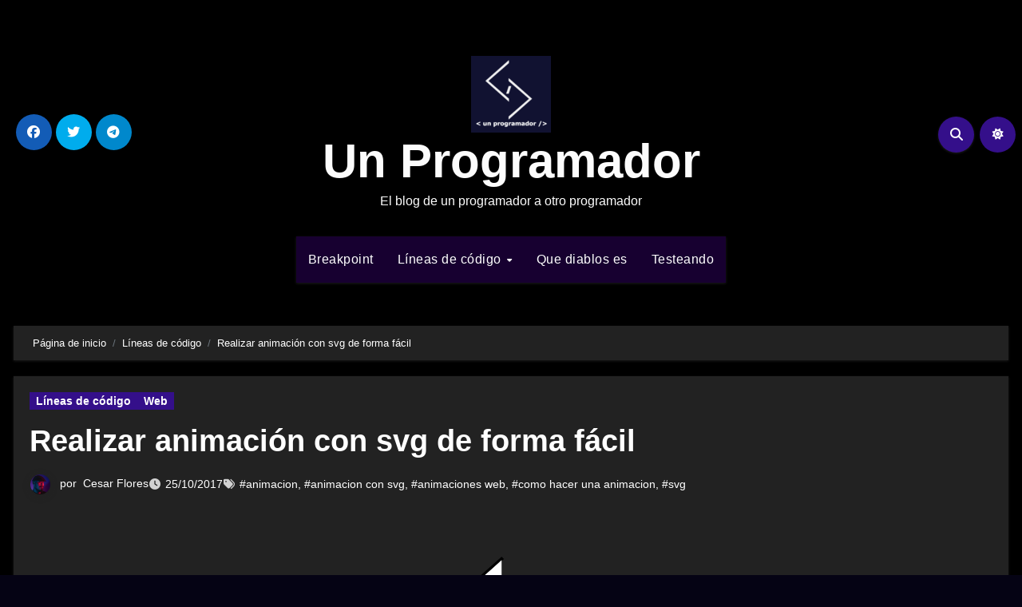

--- FILE ---
content_type: text/html; charset=UTF-8
request_url: https://unprogramador.com/animacion-con-svg/
body_size: 32776
content:
<!DOCTYPE html><html lang="es"><head><script data-no-optimize="1">var litespeed_docref=sessionStorage.getItem("litespeed_docref");litespeed_docref&&(Object.defineProperty(document,"referrer",{get:function(){return litespeed_docref}}),sessionStorage.removeItem("litespeed_docref"));</script> <meta charset="UTF-8"><meta name="viewport" content="width=device-width, initial-scale=1"><link rel="profile" href="http://gmpg.org/xfn/11"><meta name='robots' content='index, follow, max-image-preview:large, max-snippet:-1, max-video-preview:-1' /><style>img:is([sizes="auto" i], [sizes^="auto," i]) { contain-intrinsic-size: 3000px 1500px }</style><meta name="google-site-verification" content="rBp460Pzr_0QZzhvbhY9lXOmL_2OLlc4A9L0z2gihNU" /><title>Realizar animación con svg de forma fácil - Un Programador</title><meta name="description" content="Tutorial básico de animación con svg, anima tus páginas web de forma fácil y eficiente, lo mejor, es que nunca más tendrás tus logos con pixel ;)" /><link rel="canonical" href="https://unprogramador.com/animacion-con-svg/" /><meta property="og:locale" content="es_ES" /><meta property="og:type" content="article" /><meta property="og:title" content="Realizar animación con svg de forma fácil - Un Programador" /><meta property="og:description" content="Tutorial básico de animación con svg, anima tus páginas web de forma fácil y eficiente, lo mejor, es que nunca más tendrás tus logos con pixel ;)" /><meta property="og:url" content="https://unprogramador.com/animacion-con-svg/" /><meta property="og:site_name" content="Un Programador" /><meta property="article:publisher" content="https://www.facebook.com/unprogramadormexico/" /><meta property="article:published_time" content="2017-10-24T20:08:19+00:00" /><meta property="og:image" content="https://i0.wp.com/unprogramador.com/wp-content/uploads/2017/02/code.png?fit=959%2C322&ssl=1" /><meta property="og:image:width" content="959" /><meta property="og:image:height" content="322" /><meta property="og:image:type" content="image/png" /><meta name="author" content="Cesar Flores" /><meta name="twitter:card" content="summary_large_image" /><meta name="twitter:title" content="#animacion con svg" /><meta name="twitter:description" content="Tutorial básico de #animación con svg, anima tus páginas #web de forma fácil y eficiente, lo mejor, es que nunca más tendrás tus logos con pixel ;)" /><meta name="twitter:creator" content="@shingrey" /><meta name="twitter:site" content="@unprogramadormx" /><meta name="twitter:label1" content="Escrito por" /><meta name="twitter:data1" content="Cesar Flores" /><meta name="twitter:label2" content="Tiempo de lectura" /><meta name="twitter:data2" content="5 minutos" /> <script type="application/ld+json" class="yoast-schema-graph">{"@context":"https://schema.org","@graph":[{"@type":"Article","@id":"https://unprogramador.com/animacion-con-svg/#article","isPartOf":{"@id":"https://unprogramador.com/animacion-con-svg/"},"author":{"name":"Cesar Flores","@id":"https://unprogramador.com/#/schema/person/49c44b0ff79996b413efba0331534d75"},"headline":"Realizar animación con svg de forma fácil","datePublished":"2017-10-24T20:08:19+00:00","mainEntityOfPage":{"@id":"https://unprogramador.com/animacion-con-svg/"},"wordCount":969,"commentCount":0,"publisher":{"@id":"https://unprogramador.com/#organization"},"image":{"@id":"https://unprogramador.com/animacion-con-svg/#primaryimage"},"thumbnailUrl":"https://unprogramador.com/wp-content/uploads/2017/10/Copia-de-upcolor2.svg","keywords":["animacion","animacion con svg","animaciones web","como hacer una animacion","svg"],"articleSection":["Líneas de código","Web"],"inLanguage":"es","potentialAction":[{"@type":"CommentAction","name":"Comment","target":["https://unprogramador.com/animacion-con-svg/#respond"]}]},{"@type":"WebPage","@id":"https://unprogramador.com/animacion-con-svg/","url":"https://unprogramador.com/animacion-con-svg/","name":"Realizar animación con svg de forma fácil - Un Programador","isPartOf":{"@id":"https://unprogramador.com/#website"},"primaryImageOfPage":{"@id":"https://unprogramador.com/animacion-con-svg/#primaryimage"},"image":{"@id":"https://unprogramador.com/animacion-con-svg/#primaryimage"},"thumbnailUrl":"https://unprogramador.com/wp-content/uploads/2017/10/Copia-de-upcolor2.svg","datePublished":"2017-10-24T20:08:19+00:00","description":"Tutorial básico de animación con svg, anima tus páginas web de forma fácil y eficiente, lo mejor, es que nunca más tendrás tus logos con pixel ;)","breadcrumb":{"@id":"https://unprogramador.com/animacion-con-svg/#breadcrumb"},"inLanguage":"es","potentialAction":[{"@type":"ReadAction","target":["https://unprogramador.com/animacion-con-svg/"]}]},{"@type":"ImageObject","inLanguage":"es","@id":"https://unprogramador.com/animacion-con-svg/#primaryimage","url":"https://unprogramador.com/wp-content/uploads/2017/10/Copia-de-upcolor2.svg","contentUrl":"https://unprogramador.com/wp-content/uploads/2017/10/Copia-de-upcolor2.svg"},{"@type":"BreadcrumbList","@id":"https://unprogramador.com/animacion-con-svg/#breadcrumb","itemListElement":[{"@type":"ListItem","position":1,"name":"Portada","item":"https://unprogramador.com/"},{"@type":"ListItem","position":2,"name":"Realizar animación con svg de forma fácil"}]},{"@type":"WebSite","@id":"https://unprogramador.com/#website","url":"https://unprogramador.com/","name":"Un Programador","description":"El blog de un programador a otro programador","publisher":{"@id":"https://unprogramador.com/#organization"},"potentialAction":[{"@type":"SearchAction","target":{"@type":"EntryPoint","urlTemplate":"https://unprogramador.com/?s={search_term_string}"},"query-input":{"@type":"PropertyValueSpecification","valueRequired":true,"valueName":"search_term_string"}}],"inLanguage":"es"},{"@type":"Organization","@id":"https://unprogramador.com/#organization","name":"Un Programador","url":"https://unprogramador.com/","logo":{"@type":"ImageObject","inLanguage":"es","@id":"https://unprogramador.com/#/schema/logo/image/","url":"https://i0.wp.com/unprogramador.com/wp-content/uploads/2018/05/cropped-Captura-de-pantalla-2017-10-24-a-las-00.31.36-e1647385814967.png?fit=100%2C96&ssl=1","contentUrl":"https://i0.wp.com/unprogramador.com/wp-content/uploads/2018/05/cropped-Captura-de-pantalla-2017-10-24-a-las-00.31.36-e1647385814967.png?fit=100%2C96&ssl=1","width":100,"height":96,"caption":"Un Programador"},"image":{"@id":"https://unprogramador.com/#/schema/logo/image/"},"sameAs":["https://www.facebook.com/unprogramadormexico/","https://x.com/unprogramadormx","https://www.linkedin.com/in/cesarflores2205/"]},{"@type":"Person","@id":"https://unprogramador.com/#/schema/person/49c44b0ff79996b413efba0331534d75","name":"Cesar Flores","image":{"@type":"ImageObject","inLanguage":"es","@id":"https://unprogramador.com/#/schema/person/image/","url":"https://unprogramador.com/wp-content/litespeed/avatar/231969399174fcb5eb19aba087a7be97.jpg?ver=1769799860","contentUrl":"https://unprogramador.com/wp-content/litespeed/avatar/231969399174fcb5eb19aba087a7be97.jpg?ver=1769799860","caption":"Cesar Flores"},"description":"Programador de tiempo completo, Gamer de medio tiempo y fotógrafo ocasionalmente, me gusta el front-end y mi framework favorito es angular aunque no por eso le hago el feo a un nuevo lenguaje.","sameAs":["https://cesarflores.xyz","https://x.com/shingrey"],"url":"https://unprogramador.com/author/admin/"}]}</script> <link rel='dns-prefetch' href='//secure.gravatar.com' /><link rel='dns-prefetch' href='//www.googletagmanager.com' /><link rel='dns-prefetch' href='//stats.wp.com' /><link rel='dns-prefetch' href='//fonts.googleapis.com' /><link rel='dns-prefetch' href='//v0.wordpress.com' /><link rel='dns-prefetch' href='//widgets.wp.com' /><link rel='dns-prefetch' href='//s0.wp.com' /><link rel='dns-prefetch' href='//0.gravatar.com' /><link rel='dns-prefetch' href='//1.gravatar.com' /><link rel='dns-prefetch' href='//2.gravatar.com' /><link rel='dns-prefetch' href='//jetpack.wordpress.com' /><link rel='dns-prefetch' href='//public-api.wordpress.com' /><link rel='dns-prefetch' href='//pagead2.googlesyndication.com' /><link rel='preconnect' href='//i0.wp.com' /><link rel='preconnect' href='//c0.wp.com' /><link rel="alternate" type="application/rss+xml" title="Un Programador &raquo; Feed" href="https://unprogramador.com/feed/" /><link rel="alternate" type="application/rss+xml" title="Un Programador &raquo; Feed de los comentarios" href="https://unprogramador.com/comments/feed/" /><link rel="alternate" type="application/rss+xml" title="Un Programador &raquo; Comentario Realizar animación con svg de forma fácil del feed" href="https://unprogramador.com/animacion-con-svg/feed/" /><link data-optimized="2" rel="stylesheet" href="https://unprogramador.com/wp-content/litespeed/css/fddef3113704478c84626e134297cab4.css?ver=abf09" /><link rel='stylesheet' id='jetpack_related-posts-css' href='https://c0.wp.com/p/jetpack/15.1.1/modules/related-posts/related-posts.css' type='text/css' media='all' /><style id='classic-theme-styles-inline-css' type='text/css'>/*! This file is auto-generated */
.wp-block-button__link{color:#fff;background-color:#32373c;border-radius:9999px;box-shadow:none;text-decoration:none;padding:calc(.667em + 2px) calc(1.333em + 2px);font-size:1.125em}.wp-block-file__button{background:#32373c;color:#fff;text-decoration:none}</style><link rel='stylesheet' id='mediaelement-css' href='https://c0.wp.com/c/6.8.3/wp-includes/js/mediaelement/mediaelementplayer-legacy.min.css' type='text/css' media='all' /><link rel='stylesheet' id='wp-mediaelement-css' href='https://c0.wp.com/c/6.8.3/wp-includes/js/mediaelement/wp-mediaelement.min.css' type='text/css' media='all' /><style id='jetpack-sharing-buttons-style-inline-css' type='text/css'>.jetpack-sharing-buttons__services-list{display:flex;flex-direction:row;flex-wrap:wrap;gap:0;list-style-type:none;margin:5px;padding:0}.jetpack-sharing-buttons__services-list.has-small-icon-size{font-size:12px}.jetpack-sharing-buttons__services-list.has-normal-icon-size{font-size:16px}.jetpack-sharing-buttons__services-list.has-large-icon-size{font-size:24px}.jetpack-sharing-buttons__services-list.has-huge-icon-size{font-size:36px}@media print{.jetpack-sharing-buttons__services-list{display:none!important}}.editor-styles-wrapper .wp-block-jetpack-sharing-buttons{gap:0;padding-inline-start:0}ul.jetpack-sharing-buttons__services-list.has-background{padding:1.25em 2.375em}</style><style id='global-styles-inline-css' type='text/css'>:root{--wp--preset--aspect-ratio--square: 1;--wp--preset--aspect-ratio--4-3: 4/3;--wp--preset--aspect-ratio--3-4: 3/4;--wp--preset--aspect-ratio--3-2: 3/2;--wp--preset--aspect-ratio--2-3: 2/3;--wp--preset--aspect-ratio--16-9: 16/9;--wp--preset--aspect-ratio--9-16: 9/16;--wp--preset--color--black: #000000;--wp--preset--color--cyan-bluish-gray: #abb8c3;--wp--preset--color--white: #ffffff;--wp--preset--color--pale-pink: #f78da7;--wp--preset--color--vivid-red: #cf2e2e;--wp--preset--color--luminous-vivid-orange: #ff6900;--wp--preset--color--luminous-vivid-amber: #fcb900;--wp--preset--color--light-green-cyan: #7bdcb5;--wp--preset--color--vivid-green-cyan: #00d084;--wp--preset--color--pale-cyan-blue: #8ed1fc;--wp--preset--color--vivid-cyan-blue: #0693e3;--wp--preset--color--vivid-purple: #9b51e0;--wp--preset--gradient--vivid-cyan-blue-to-vivid-purple: linear-gradient(135deg,rgb(6,147,227) 0%,rgb(155,81,224) 100%);--wp--preset--gradient--light-green-cyan-to-vivid-green-cyan: linear-gradient(135deg,rgb(122,220,180) 0%,rgb(0,208,130) 100%);--wp--preset--gradient--luminous-vivid-amber-to-luminous-vivid-orange: linear-gradient(135deg,rgb(252,185,0) 0%,rgb(255,105,0) 100%);--wp--preset--gradient--luminous-vivid-orange-to-vivid-red: linear-gradient(135deg,rgb(255,105,0) 0%,rgb(207,46,46) 100%);--wp--preset--gradient--very-light-gray-to-cyan-bluish-gray: linear-gradient(135deg,rgb(238,238,238) 0%,rgb(169,184,195) 100%);--wp--preset--gradient--cool-to-warm-spectrum: linear-gradient(135deg,rgb(74,234,220) 0%,rgb(151,120,209) 20%,rgb(207,42,186) 40%,rgb(238,44,130) 60%,rgb(251,105,98) 80%,rgb(254,248,76) 100%);--wp--preset--gradient--blush-light-purple: linear-gradient(135deg,rgb(255,206,236) 0%,rgb(152,150,240) 100%);--wp--preset--gradient--blush-bordeaux: linear-gradient(135deg,rgb(254,205,165) 0%,rgb(254,45,45) 50%,rgb(107,0,62) 100%);--wp--preset--gradient--luminous-dusk: linear-gradient(135deg,rgb(255,203,112) 0%,rgb(199,81,192) 50%,rgb(65,88,208) 100%);--wp--preset--gradient--pale-ocean: linear-gradient(135deg,rgb(255,245,203) 0%,rgb(182,227,212) 50%,rgb(51,167,181) 100%);--wp--preset--gradient--electric-grass: linear-gradient(135deg,rgb(202,248,128) 0%,rgb(113,206,126) 100%);--wp--preset--gradient--midnight: linear-gradient(135deg,rgb(2,3,129) 0%,rgb(40,116,252) 100%);--wp--preset--font-size--small: 13px;--wp--preset--font-size--medium: 20px;--wp--preset--font-size--large: 36px;--wp--preset--font-size--x-large: 42px;--wp--preset--spacing--20: 0.44rem;--wp--preset--spacing--30: 0.67rem;--wp--preset--spacing--40: 1rem;--wp--preset--spacing--50: 1.5rem;--wp--preset--spacing--60: 2.25rem;--wp--preset--spacing--70: 3.38rem;--wp--preset--spacing--80: 5.06rem;--wp--preset--shadow--natural: 6px 6px 9px rgba(0, 0, 0, 0.2);--wp--preset--shadow--deep: 12px 12px 50px rgba(0, 0, 0, 0.4);--wp--preset--shadow--sharp: 6px 6px 0px rgba(0, 0, 0, 0.2);--wp--preset--shadow--outlined: 6px 6px 0px -3px rgb(255, 255, 255), 6px 6px rgb(0, 0, 0);--wp--preset--shadow--crisp: 6px 6px 0px rgb(0, 0, 0);}:where(.is-layout-flex){gap: 0.5em;}:where(.is-layout-grid){gap: 0.5em;}body .is-layout-flex{display: flex;}.is-layout-flex{flex-wrap: wrap;align-items: center;}.is-layout-flex > :is(*, div){margin: 0;}body .is-layout-grid{display: grid;}.is-layout-grid > :is(*, div){margin: 0;}:where(.wp-block-columns.is-layout-flex){gap: 2em;}:where(.wp-block-columns.is-layout-grid){gap: 2em;}:where(.wp-block-post-template.is-layout-flex){gap: 1.25em;}:where(.wp-block-post-template.is-layout-grid){gap: 1.25em;}.has-black-color{color: var(--wp--preset--color--black) !important;}.has-cyan-bluish-gray-color{color: var(--wp--preset--color--cyan-bluish-gray) !important;}.has-white-color{color: var(--wp--preset--color--white) !important;}.has-pale-pink-color{color: var(--wp--preset--color--pale-pink) !important;}.has-vivid-red-color{color: var(--wp--preset--color--vivid-red) !important;}.has-luminous-vivid-orange-color{color: var(--wp--preset--color--luminous-vivid-orange) !important;}.has-luminous-vivid-amber-color{color: var(--wp--preset--color--luminous-vivid-amber) !important;}.has-light-green-cyan-color{color: var(--wp--preset--color--light-green-cyan) !important;}.has-vivid-green-cyan-color{color: var(--wp--preset--color--vivid-green-cyan) !important;}.has-pale-cyan-blue-color{color: var(--wp--preset--color--pale-cyan-blue) !important;}.has-vivid-cyan-blue-color{color: var(--wp--preset--color--vivid-cyan-blue) !important;}.has-vivid-purple-color{color: var(--wp--preset--color--vivid-purple) !important;}.has-black-background-color{background-color: var(--wp--preset--color--black) !important;}.has-cyan-bluish-gray-background-color{background-color: var(--wp--preset--color--cyan-bluish-gray) !important;}.has-white-background-color{background-color: var(--wp--preset--color--white) !important;}.has-pale-pink-background-color{background-color: var(--wp--preset--color--pale-pink) !important;}.has-vivid-red-background-color{background-color: var(--wp--preset--color--vivid-red) !important;}.has-luminous-vivid-orange-background-color{background-color: var(--wp--preset--color--luminous-vivid-orange) !important;}.has-luminous-vivid-amber-background-color{background-color: var(--wp--preset--color--luminous-vivid-amber) !important;}.has-light-green-cyan-background-color{background-color: var(--wp--preset--color--light-green-cyan) !important;}.has-vivid-green-cyan-background-color{background-color: var(--wp--preset--color--vivid-green-cyan) !important;}.has-pale-cyan-blue-background-color{background-color: var(--wp--preset--color--pale-cyan-blue) !important;}.has-vivid-cyan-blue-background-color{background-color: var(--wp--preset--color--vivid-cyan-blue) !important;}.has-vivid-purple-background-color{background-color: var(--wp--preset--color--vivid-purple) !important;}.has-black-border-color{border-color: var(--wp--preset--color--black) !important;}.has-cyan-bluish-gray-border-color{border-color: var(--wp--preset--color--cyan-bluish-gray) !important;}.has-white-border-color{border-color: var(--wp--preset--color--white) !important;}.has-pale-pink-border-color{border-color: var(--wp--preset--color--pale-pink) !important;}.has-vivid-red-border-color{border-color: var(--wp--preset--color--vivid-red) !important;}.has-luminous-vivid-orange-border-color{border-color: var(--wp--preset--color--luminous-vivid-orange) !important;}.has-luminous-vivid-amber-border-color{border-color: var(--wp--preset--color--luminous-vivid-amber) !important;}.has-light-green-cyan-border-color{border-color: var(--wp--preset--color--light-green-cyan) !important;}.has-vivid-green-cyan-border-color{border-color: var(--wp--preset--color--vivid-green-cyan) !important;}.has-pale-cyan-blue-border-color{border-color: var(--wp--preset--color--pale-cyan-blue) !important;}.has-vivid-cyan-blue-border-color{border-color: var(--wp--preset--color--vivid-cyan-blue) !important;}.has-vivid-purple-border-color{border-color: var(--wp--preset--color--vivid-purple) !important;}.has-vivid-cyan-blue-to-vivid-purple-gradient-background{background: var(--wp--preset--gradient--vivid-cyan-blue-to-vivid-purple) !important;}.has-light-green-cyan-to-vivid-green-cyan-gradient-background{background: var(--wp--preset--gradient--light-green-cyan-to-vivid-green-cyan) !important;}.has-luminous-vivid-amber-to-luminous-vivid-orange-gradient-background{background: var(--wp--preset--gradient--luminous-vivid-amber-to-luminous-vivid-orange) !important;}.has-luminous-vivid-orange-to-vivid-red-gradient-background{background: var(--wp--preset--gradient--luminous-vivid-orange-to-vivid-red) !important;}.has-very-light-gray-to-cyan-bluish-gray-gradient-background{background: var(--wp--preset--gradient--very-light-gray-to-cyan-bluish-gray) !important;}.has-cool-to-warm-spectrum-gradient-background{background: var(--wp--preset--gradient--cool-to-warm-spectrum) !important;}.has-blush-light-purple-gradient-background{background: var(--wp--preset--gradient--blush-light-purple) !important;}.has-blush-bordeaux-gradient-background{background: var(--wp--preset--gradient--blush-bordeaux) !important;}.has-luminous-dusk-gradient-background{background: var(--wp--preset--gradient--luminous-dusk) !important;}.has-pale-ocean-gradient-background{background: var(--wp--preset--gradient--pale-ocean) !important;}.has-electric-grass-gradient-background{background: var(--wp--preset--gradient--electric-grass) !important;}.has-midnight-gradient-background{background: var(--wp--preset--gradient--midnight) !important;}.has-small-font-size{font-size: var(--wp--preset--font-size--small) !important;}.has-medium-font-size{font-size: var(--wp--preset--font-size--medium) !important;}.has-large-font-size{font-size: var(--wp--preset--font-size--large) !important;}.has-x-large-font-size{font-size: var(--wp--preset--font-size--x-large) !important;}
:where(.wp-block-columns.is-layout-flex){gap: 2em;}:where(.wp-block-columns.is-layout-grid){gap: 2em;}
:root :where(.wp-block-pullquote){font-size: 1.5em;line-height: 1.6;}
:where(.wp-block-post-template.is-layout-flex){gap: 1.25em;}:where(.wp-block-post-template.is-layout-grid){gap: 1.25em;}
:where(.wp-block-term-template.is-layout-flex){gap: 1.25em;}:where(.wp-block-term-template.is-layout-grid){gap: 1.25em;}</style><link rel='stylesheet' id='jetpack_likes-css' href='https://c0.wp.com/p/jetpack/15.1.1/modules/likes/style.css' type='text/css' media='all' /><style id='hcb-style-inline-css' type='text/css'>:root{--hcb--fz--base: 14px}:root{--hcb--fz--mobile: 13px}:root{--hcb--ff:Menlo, Consolas, "Hiragino Kaku Gothic ProN", "Hiragino Sans", Meiryo, sans-serif;}</style><link rel='stylesheet' id='sharedaddy-css' href='https://c0.wp.com/p/jetpack/15.1.1/modules/sharedaddy/sharing.css' type='text/css' media='all' /><link rel='stylesheet' id='social-logos-css' href='https://c0.wp.com/p/jetpack/15.1.1/_inc/social-logos/social-logos.min.css' type='text/css' media='all' /> <script id="jetpack_related-posts-js-extra" type="litespeed/javascript">var related_posts_js_options={"post_heading":"h4"}</script> <script type="litespeed/javascript" data-src="https://c0.wp.com/p/jetpack/15.1.1/_inc/build/related-posts/related-posts.min.js" id="jetpack_related-posts-js"></script> <script type="litespeed/javascript" data-src="https://c0.wp.com/c/6.8.3/wp-includes/js/jquery/jquery.min.js" id="jquery-core-js"></script> <script type="litespeed/javascript" data-src="https://c0.wp.com/c/6.8.3/wp-includes/js/jquery/jquery-migrate.min.js" id="jquery-migrate-js"></script> 
 <script type="litespeed/javascript" data-src="https://www.googletagmanager.com/gtag/js?id=GT-WKT4PC9" id="google_gtagjs-js"></script> <script id="google_gtagjs-js-after" type="litespeed/javascript">window.dataLayer=window.dataLayer||[];function gtag(){dataLayer.push(arguments)}
gtag("set","linker",{"domains":["unprogramador.com"]});gtag("js",new Date());gtag("set","developer_id.dZTNiMT",!0);gtag("config","GT-WKT4PC9")</script> <link rel="https://api.w.org/" href="https://unprogramador.com/wp-json/" /><link rel="alternate" title="JSON" type="application/json" href="https://unprogramador.com/wp-json/wp/v2/posts/505" /><link rel="EditURI" type="application/rsd+xml" title="RSD" href="https://unprogramador.com/xmlrpc.php?rsd" /><meta name="generator" content="WordPress 6.8.3" /><link rel='shortlink' href='https://wp.me/p8rKjG-89' /><link rel="alternate" title="oEmbed (JSON)" type="application/json+oembed" href="https://unprogramador.com/wp-json/oembed/1.0/embed?url=https%3A%2F%2Funprogramador.com%2Fanimacion-con-svg%2F" /><link rel="alternate" title="oEmbed (XML)" type="text/xml+oembed" href="https://unprogramador.com/wp-json/oembed/1.0/embed?url=https%3A%2F%2Funprogramador.com%2Fanimacion-con-svg%2F&#038;format=xml" /><meta name="generator" content="Site Kit by Google 1.164.0" /><style>img#wpstats{display:none}</style><link rel="pingback" href="https://unprogramador.com/xmlrpc.php"><style>.bs-blog-post p:nth-of-type(1)::first-letter {
        display: none;
    }</style><style type="text/css" id="custom-background-css">:root {
            --wrap-color: 050314        }</style><meta name="google-adsense-platform-account" content="ca-host-pub-2644536267352236"><meta name="google-adsense-platform-domain" content="sitekit.withgoogle.com">
<style type="text/css">.site-title a,
            .site-description {
                color: #f7f7f7;
            }

            .site-branding-text .site-title a {
                font-size: px;
            }

            @media only screen and (max-width: 640px) {
                .site-branding-text .site-title a {
                    font-size: 26px;
                }
            }

            @media only screen and (max-width: 375px) {
                .site-branding-text .site-title a {
                    font-size: 26px;
                }
            }</style><style type="text/css" id="custom-background-css">body.custom-background { background-color: #050314; }</style> <script type="litespeed/javascript" data-src="https://pagead2.googlesyndication.com/pagead/js/adsbygoogle.js?client=ca-pub-5855304236681757&amp;host=ca-host-pub-2644536267352236" crossorigin="anonymous"></script> <link rel="icon" href="https://i0.wp.com/unprogramador.com/wp-content/uploads/2018/05/cropped-cropped-Captura-de-pantalla-2017-10-24-a-las-00.31.36-e1647385814967-1.png?fit=32%2C32&#038;ssl=1" sizes="32x32" /><link rel="icon" href="https://i0.wp.com/unprogramador.com/wp-content/uploads/2018/05/cropped-cropped-Captura-de-pantalla-2017-10-24-a-las-00.31.36-e1647385814967-1.png?fit=192%2C192&#038;ssl=1" sizes="192x192" /><link rel="apple-touch-icon" href="https://i0.wp.com/unprogramador.com/wp-content/uploads/2018/05/cropped-cropped-Captura-de-pantalla-2017-10-24-a-las-00.31.36-e1647385814967-1.png?fit=180%2C180&#038;ssl=1" /><meta name="msapplication-TileImage" content="https://i0.wp.com/unprogramador.com/wp-content/uploads/2018/05/cropped-cropped-Captura-de-pantalla-2017-10-24-a-las-00.31.36-e1647385814967-1.png?fit=270%2C270&#038;ssl=1" /><style type="text/css" id="wp-custom-css">.bs-blog-post .title a:hover, .bs-blog-post .title a:focus, .bs-blog-post .title a:hover, .bs-blog-post .title a:focus {
    color: #7f62c0 !important;
}
a.category-color-1 {
    background: #340f8a !important;
    color: #fff;
}
.right-nav a, .switch .slider::before {
    background: #340f8a !important;
    color: #fff;
}
.navigation.pagination .nav-links .page-numbers.current, .navigation.pagination .nav-links a:hover, a.error-btn, .post-nav-links a {
    background-color: #340f8a !important;
    color: #fff;
    border-color: var(--wrap-color);
}

.wp-block-code{
		color: darkslategray;
    font-weight: 600;
}
.EnlighterJSRAW{
	color: black !important;
}</style></head><body class="wp-singular post-template-default single single-post postid-505 single-format-standard custom-background wp-custom-logo wp-embed-responsive wp-theme-blogus  ta-hide-date-author-in-list dark" ><div id="page" class="site">
<a class="skip-link screen-reader-text" href="#content">
Ir al contenido</a><div class="wrapper" id="custom-background-css"><header class="bs-default"><div class="clearfix"></div><div class="bs-header-main d-none d-lg-block" style="background-image: url('');"><div class="inner"><div class="container"><div class="row align-items-center"><div class="col-md-3 left-nav"><ul class="bs-social info-left"><li>
<a target="_blank" href="https://www.facebook.com/unprogramadormexico">
<i class="fab fa-facebook"></i>
</a></li><li>
<a target="_blank" href="https://twitter.com/unprogramadormx">
<i class="fab fa-twitter"></i>
</a></li><li>
<a target="_blank" href="https://t.me/unprogramador">
<i class="fab fa-telegram"></i>
</a></li></ul></div><div class="navbar-header col-md-6"><div class="site-logo">
<a href="https://unprogramador.com/" class="navbar-brand" rel="home"><img data-lazyloaded="1" src="[data-uri]" width="100" height="96" data-src="https://i0.wp.com/unprogramador.com/wp-content/uploads/2018/05/cropped-Captura-de-pantalla-2017-10-24-a-las-00.31.36-e1647385814967.png?fit=100%2C96&amp;ssl=1" class="custom-logo" alt="Un Programador" decoding="async" data-attachment-id="1900" data-permalink="https://unprogramador.com/cropped-captura-de-pantalla-2017-10-24-a-las-00-31-36-png/" data-orig-file="https://i0.wp.com/unprogramador.com/wp-content/uploads/2018/05/cropped-Captura-de-pantalla-2017-10-24-a-las-00.31.36-e1647385814967.png?fit=100%2C96&amp;ssl=1" data-orig-size="100,96" data-comments-opened="1" data-image-meta="{&quot;aperture&quot;:&quot;0&quot;,&quot;credit&quot;:&quot;&quot;,&quot;camera&quot;:&quot;&quot;,&quot;caption&quot;:&quot;&quot;,&quot;created_timestamp&quot;:&quot;0&quot;,&quot;copyright&quot;:&quot;&quot;,&quot;focal_length&quot;:&quot;0&quot;,&quot;iso&quot;:&quot;0&quot;,&quot;shutter_speed&quot;:&quot;0&quot;,&quot;title&quot;:&quot;&quot;,&quot;orientation&quot;:&quot;0&quot;}" data-image-title="cropped-Captura-de-pantalla-2017-10-24-a-las-00.31.36.png" data-image-description="&lt;p&gt;https://unprogramador.com/wp-content/uploads/2018/05/cropped-Captura-de-pantalla-2017-10-24-a-las-00.31.36.png&lt;/p&gt;
" data-image-caption="" data-medium-file="https://i0.wp.com/unprogramador.com/wp-content/uploads/2018/05/cropped-Captura-de-pantalla-2017-10-24-a-las-00.31.36-e1647385814967.png?fit=300%2C289&amp;ssl=1" data-large-file="https://i0.wp.com/unprogramador.com/wp-content/uploads/2018/05/cropped-Captura-de-pantalla-2017-10-24-a-las-00.31.36-e1647385814967.png?fit=100%2C96&amp;ssl=1" /></a></div><div class="site-branding-text  "><p class="site-title"> <a href="https://unprogramador.com/" rel="home">Un Programador</a></p><p class="site-description">El blog de un programador a otro programador</p></div></div><div class="col-md-3"><div class="info-right right-nav d-flex align-items-center justify-content-center justify-content-md-end">
<a class="msearch ml-auto"  data-bs-target="#exampleModal"  href="#" data-bs-toggle="modal">
<i class="fa fa-search"></i>
</a>
<label class="switch" for="switch">
<input type="checkbox" name="theme" id="switch" class="dark" data-skin-mode="dark">
<span class="slider"></span>
</label></div></div></div></div></div></div><div class="bs-menu-full"><nav class="navbar navbar-expand-lg navbar-wp"><div class="container"><div class="m-header align-items-center">
<button class="navbar-toggler x collapsed" type="button" data-bs-toggle="collapse"
data-bs-target="#navbar-wp" aria-controls="navbar-wp" aria-expanded="false"
aria-label="Alternar navegación">
<span class="icon-bar"></span>
<span class="icon-bar"></span>
<span class="icon-bar"></span>
</button><div class="navbar-header"><div class="site-logo">
<a href="https://unprogramador.com/" class="navbar-brand" rel="home"><img data-lazyloaded="1" src="[data-uri]" width="100" height="96" data-src="https://i0.wp.com/unprogramador.com/wp-content/uploads/2018/05/cropped-Captura-de-pantalla-2017-10-24-a-las-00.31.36-e1647385814967.png?fit=100%2C96&amp;ssl=1" class="custom-logo" alt="Un Programador" decoding="async" data-attachment-id="1900" data-permalink="https://unprogramador.com/cropped-captura-de-pantalla-2017-10-24-a-las-00-31-36-png/" data-orig-file="https://i0.wp.com/unprogramador.com/wp-content/uploads/2018/05/cropped-Captura-de-pantalla-2017-10-24-a-las-00.31.36-e1647385814967.png?fit=100%2C96&amp;ssl=1" data-orig-size="100,96" data-comments-opened="1" data-image-meta="{&quot;aperture&quot;:&quot;0&quot;,&quot;credit&quot;:&quot;&quot;,&quot;camera&quot;:&quot;&quot;,&quot;caption&quot;:&quot;&quot;,&quot;created_timestamp&quot;:&quot;0&quot;,&quot;copyright&quot;:&quot;&quot;,&quot;focal_length&quot;:&quot;0&quot;,&quot;iso&quot;:&quot;0&quot;,&quot;shutter_speed&quot;:&quot;0&quot;,&quot;title&quot;:&quot;&quot;,&quot;orientation&quot;:&quot;0&quot;}" data-image-title="cropped-Captura-de-pantalla-2017-10-24-a-las-00.31.36.png" data-image-description="&lt;p&gt;https://unprogramador.com/wp-content/uploads/2018/05/cropped-Captura-de-pantalla-2017-10-24-a-las-00.31.36.png&lt;/p&gt;
" data-image-caption="" data-medium-file="https://i0.wp.com/unprogramador.com/wp-content/uploads/2018/05/cropped-Captura-de-pantalla-2017-10-24-a-las-00.31.36-e1647385814967.png?fit=300%2C289&amp;ssl=1" data-large-file="https://i0.wp.com/unprogramador.com/wp-content/uploads/2018/05/cropped-Captura-de-pantalla-2017-10-24-a-las-00.31.36-e1647385814967.png?fit=100%2C96&amp;ssl=1" /></a></div><div class="site-branding-text  "><div class="site-title"><a href="https://unprogramador.com/" rel="home">Un Programador</a></div><p class="site-description">El blog de un programador a otro programador</p></div></div><div class="right-nav">
<a class="msearch ml-auto" href="#" data-bs-target="#exampleModal" data-bs-toggle="modal"> <i class="fa fa-search"></i> </a></div></div><div class="collapse navbar-collapse" id="navbar-wp"><ul id="menu-menu-1" class="nav navbar-nav mx-auto "><li id="menu-item-21" class="menu-item menu-item-type-taxonomy menu-item-object-category menu-item-21"><a class="nav-link" title="Breakpoint" href="https://unprogramador.com/category/breakpoint/">Breakpoint</a></li><li id="menu-item-22" class="menu-item menu-item-type-taxonomy menu-item-object-category current-post-ancestor current-menu-parent current-post-parent menu-item-has-children menu-item-22 dropdown"><a class="nav-link" title="Líneas de código" href="https://unprogramador.com/category/lineas-de-codigo/" data-toggle="dropdown" class="dropdown-toggle">Líneas de código </a><ul role="menu" class=" dropdown-menu"><li id="menu-item-1596" class="menu-item menu-item-type-taxonomy menu-item-object-category menu-item-1596"><a class="dropdown-item" title="Python" href="https://unprogramador.com/category/lineas-de-codigo/python/">Python</a></li><li id="menu-item-1683" class="menu-item menu-item-type-taxonomy menu-item-object-category menu-item-1683"><a class="dropdown-item" title="Arduino" href="https://unprogramador.com/category/lineas-de-codigo/arduino/">Arduino</a></li><li id="menu-item-269" class="menu-item menu-item-type-taxonomy menu-item-object-category menu-item-269"><a class="dropdown-item" title="Angular" href="https://unprogramador.com/category/lineas-de-codigo/angular/">Angular</a></li><li id="menu-item-320" class="menu-item menu-item-type-taxonomy menu-item-object-category menu-item-320"><a class="dropdown-item" title="Android" href="https://unprogramador.com/category/lineas-de-codigo/android-dev/">Android</a></li><li id="menu-item-1642" class="menu-item menu-item-type-taxonomy menu-item-object-category menu-item-1642"><a class="dropdown-item" title="nodejs" href="https://unprogramador.com/category/lineas-de-codigo/nodejs/">nodejs</a></li><li id="menu-item-504" class="menu-item menu-item-type-taxonomy menu-item-object-category current-post-ancestor current-menu-parent current-post-parent menu-item-has-children menu-item-504 dropdown"><a class="dropdown-item" title="Web" href="https://unprogramador.com/category/lineas-de-codigo/web/">Web</a><ul role="menu" class=" dropdown-menu"><li id="menu-item-1517" class="menu-item menu-item-type-taxonomy menu-item-object-category menu-item-1517"><a class="dropdown-item" title="React JS" href="https://unprogramador.com/category/lineas-de-codigo/reactjs/">React JS</a></li><li id="menu-item-994" class="menu-item menu-item-type-taxonomy menu-item-object-category menu-item-994"><a class="dropdown-item" title="Wordpress" href="https://unprogramador.com/category/lineas-de-codigo/wordpress/">WordPress</a></li><li id="menu-item-288" class="menu-item menu-item-type-taxonomy menu-item-object-category menu-item-288"><a class="dropdown-item" title="Laravel" href="https://unprogramador.com/category/lineas-de-codigo/laravel/">Laravel</a></li></ul></li></ul></li><li id="menu-item-23" class="menu-item menu-item-type-taxonomy menu-item-object-category menu-item-23"><a class="nav-link" title="Que diablos es" href="https://unprogramador.com/category/que-diablos-es/">Que diablos es</a></li><li id="menu-item-24" class="menu-item menu-item-type-taxonomy menu-item-object-category menu-item-24"><a class="nav-link" title="Testeando" href="https://unprogramador.com/category/test-app/">Testeando</a></li></ul></div></div></nav></div></header><div class="mainfeatured mb-4"><div class="container"><div class="row"></div></div></div><main id="content" class="single-class"><div class="container"><div class="row"><div class="bs-breadcrumb-section"><div class="overlay"><div class="container"><div class="row"><nav aria-label="breadcrumb"><ol class="breadcrumb"><div role="navigation" aria-label="Ruta de navegación" class="breadcrumb-trail breadcrumbs" itemprop="breadcrumb"><ul class="breadcrumb trail-items" itemscope itemtype="http://schema.org/BreadcrumbList"><meta name="numberOfItems" content="3" /><meta name="itemListOrder" content="Ascending" /><li itemprop="itemListElement breadcrumb-item" itemscope itemtype="http://schema.org/ListItem" class="trail-item breadcrumb-item  trail-begin"><a href="https://unprogramador.com/" rel="home" itemprop="item"><span itemprop="name">Página de inicio</span></a><meta itemprop="position" content="1" /></li><li itemprop="itemListElement breadcrumb-item" itemscope itemtype="http://schema.org/ListItem" class="trail-item breadcrumb-item "><a href="https://unprogramador.com/category/lineas-de-codigo/" itemprop="item"><span itemprop="name">Líneas de código</span></a><meta itemprop="position" content="2" /></li><li itemprop="itemListElement breadcrumb-item" itemscope itemtype="http://schema.org/ListItem" class="trail-item breadcrumb-item  trail-end"><span itemprop="name"><span itemprop="name">Realizar animación con svg de forma fácil</span></span><meta itemprop="position" content="3" /></li></ul></div></ol></nav></div></div></div></div><div class="col-lg-12"><div class="bs-blog-post single"><div class="bs-header"><div class="bs-blog-category">
<a class="blogus-categories category-color-1" href="https://unprogramador.com/category/lineas-de-codigo/" alt="Ver todas las entradas en Líneas de código">
Líneas de código
</a>
<a class="blogus-categories category-color-1" href="https://unprogramador.com/category/lineas-de-codigo/web/" alt="Ver todas las entradas en Web">
Web
</a></div><h1 class="title">
<a href="https://unprogramador.com/animacion-con-svg/" title="Enlace permanente a: Realizar animación con svg de forma fácil">
Realizar animación con svg de forma fácil                        </a></h1><div class="bs-info-author-block"><div class="bs-blog-meta mb-0">
<span class="bs-author">
<a class="auth" href="https://unprogramador.com/author/admin/">
<img data-lazyloaded="1" src="[data-uri]" alt='' data-src='https://unprogramador.com/wp-content/litespeed/avatar/ba903d636d7e9ea4cbc2d9abb01545f7.jpg?ver=1769799861' data-srcset='https://unprogramador.com/wp-content/litespeed/avatar/7977b3623fc6184424012e02abc0c62d.jpg?ver=1769799861 2x' class='avatar avatar-150 photo' height='150' width='150' decoding='async'/>                                    </a>
por                                    <a class="ms-1" href="https://unprogramador.com/author/admin/">
Cesar Flores                                    </a>
</span>
<span class="bs-blog-date">
<a href="https://unprogramador.com/2017/10/"><time datetime="">25/10/2017</time></a>
</span>
<span class="blogus-tags tag-links">
<a href="https://unprogramador.com/tag/animacion/">#animacion</a>,  <a href="https://unprogramador.com/tag/animacion-con-svg/">#animacion con svg</a>,  <a href="https://unprogramador.com/tag/animaciones-web/">#animaciones web</a>,  <a href="https://unprogramador.com/tag/como-hacer-una-animacion/">#como hacer una animacion</a>, <a href="https://unprogramador.com/tag/svg/">#svg</a>                            </span></div></div></div><div class="bs-blog-thumb"><img data-lazyloaded="1" src="[data-uri]" width="1" height="1" data-src="https://unprogramador.com/wp-content/uploads/2017/10/Copia-de-upcolor2.svg" class="img-fluid attachment-full size-full wp-post-image" alt="" decoding="async" data-attachment-id="511" data-permalink="https://unprogramador.com/copia-de-upcolor2/" data-orig-file="https://unprogramador.com/wp-content/uploads/2017/10/Copia-de-upcolor2.svg" data-orig-size="" data-comments-opened="1" data-image-meta="[]" data-image-title="Copia de upcolor2" data-image-description="" data-image-caption="" data-medium-file="https://unprogramador.com/wp-content/uploads/2017/10/Copia-de-upcolor2.svg" data-large-file="https://unprogramador.com/wp-content/uploads/2017/10/Copia-de-upcolor2.svg" /></div><article class="small single"><h1>Realizando animación con svg</h1><p>Estos últimos días me han dado un trabajo donde, sin duda alguna rompió con todo lo que he hecho, la idea es hacer una página web pero con <strong>animación con svg</strong>, aunque unos de mis compañeros uso un framework en javascript, me puse a la tarea de realizar animaciones sin necesidad de javascript.</p><p>esto para no cargar el proceso de renderizado, y tratando que sea nativo para todo los navegadores y bastante limpio, me tope claramente que no sabía hacer una manipulación con svg y comencé a investigar.</p><h2>SVG</h2><p><a href="https://i0.wp.com/unprogramador.com/wp-content/uploads/2017/10/Bitmap_VS_SVG.svg.png?ssl=1"><img data-lazyloaded="1" src="[data-uri]" data-recalc-dims="1" fetchpriority="high" decoding="async" data-attachment-id="506" data-permalink="https://unprogramador.com/animacion-con-svg/bitmap_vs_svg-svg/" data-orig-file="https://i0.wp.com/unprogramador.com/wp-content/uploads/2017/10/Bitmap_VS_SVG.svg.png?fit=300%2C192&amp;ssl=1" data-orig-size="300,192" data-comments-opened="1" data-image-meta="{&quot;aperture&quot;:&quot;0&quot;,&quot;credit&quot;:&quot;&quot;,&quot;camera&quot;:&quot;&quot;,&quot;caption&quot;:&quot;&quot;,&quot;created_timestamp&quot;:&quot;0&quot;,&quot;copyright&quot;:&quot;&quot;,&quot;focal_length&quot;:&quot;0&quot;,&quot;iso&quot;:&quot;0&quot;,&quot;shutter_speed&quot;:&quot;0&quot;,&quot;title&quot;:&quot;&quot;,&quot;orientation&quot;:&quot;0&quot;}" data-image-title="svg" data-image-description="" data-image-caption="" data-medium-file="https://i0.wp.com/unprogramador.com/wp-content/uploads/2017/10/Bitmap_VS_SVG.svg.png?fit=300%2C192&amp;ssl=1" data-large-file="https://i0.wp.com/unprogramador.com/wp-content/uploads/2017/10/Bitmap_VS_SVG.svg.png?fit=300%2C192&amp;ssl=1" class="aligncenter size-full wp-image-506" data-src="https://i0.wp.com/unprogramador.com/wp-content/uploads/2017/10/Bitmap_VS_SVG.svg.png?resize=300%2C192&#038;ssl=1" alt="svg" width="300" height="192" /></a></p><p><strong>SVG</strong> significa Gráficos vectoriales escalables , y fue recomendado para su uso ya que al ser vectores estos no se pixelean como una imagen normal, actualmente todo los navegadores reconocen este formato, en resumidas cuentas, es un xml que traza vectores en 2D y puede tener animación, para mayor información el enlace <a href="https://es.wikipedia.org/wiki/Gr%C3%A1ficos_vectoriales_escalables">aquí.</a></p><h2>Animación con svg</h2><p>para entender un poco mas, recordemos que el svg es un archivo distinto, y esto implica que tiene otra sintaxis así como reglas, por suerte, svg acepta css3 y puedes manipular cualquier zona del vector.</p><p>así que para hacer una animación con svg solo necesitaremos:</p><ul><li>imagen SVG</li><li>CSS</li><li>imaginación</li></ul><h3>Crear tu propio svg</h3><p>para crear tu svg no necesitamos mas que abrir nuestra etiqueta &lt;svg&gt;&lt;/svg&gt; y comenzar a hacer nuestras obras maestras!!, pero como no somos muy buenos o experimentados podemos descargar algun programa gratuito para crear, mi recomendación es <strong>inkscape</strong><a href="https://inkscape.org/es/"><img data-lazyloaded="1" src="[data-uri]" decoding="async" data-attachment-id="507" data-permalink="https://unprogramador.com/animacion-con-svg/inkscape-logo/" data-orig-file="https://unprogramador.com/wp-content/uploads/2017/10/inkscape-logo.svg" data-orig-size="" data-comments-opened="1" data-image-meta="[]" data-image-title="inkscape-logo" data-image-description="" data-image-caption="" data-medium-file="https://unprogramador.com/wp-content/uploads/2017/10/inkscape-logo.svg" data-large-file="https://unprogramador.com/wp-content/uploads/2017/10/inkscape-logo.svg" class="aligncenter size-full wp-image-507" data-src="https://unprogramador.com/wp-content/uploads/2017/10/inkscape-logo.svg" alt="" /></a></p><p>este programa es gratuito y esta para mac, pc y linux, y podemos crear nuestros svg de forma gratuita, recomiendo pasar una lectura rápida y tener a la mano esta pagina de <a href="https://www.w3schools.com/html/html5_svg.asp">w3c sobre svg</a>, ya que lo vamos a necesitar mucho, son conceptos básicos de svg.</p><p>por ejemplo , con inkscape realice el logo del blog, y lo exporte a svg de inkscape:</p><p><a href="https://i0.wp.com/unprogramador.com/wp-content/uploads/2017/10/iconprogramador2-1.png?ssl=1"><img data-lazyloaded="1" src="[data-uri]" data-recalc-dims="1" decoding="async" data-attachment-id="521" data-permalink="https://unprogramador.com/animacion-con-svg/iconprogramador2-2/" data-orig-file="https://i0.wp.com/unprogramador.com/wp-content/uploads/2017/10/iconprogramador2-1.png?fit=622%2C622&amp;ssl=1" data-orig-size="622,622" data-comments-opened="1" data-image-meta="{&quot;aperture&quot;:&quot;0&quot;,&quot;credit&quot;:&quot;&quot;,&quot;camera&quot;:&quot;&quot;,&quot;caption&quot;:&quot;&quot;,&quot;created_timestamp&quot;:&quot;0&quot;,&quot;copyright&quot;:&quot;&quot;,&quot;focal_length&quot;:&quot;0&quot;,&quot;iso&quot;:&quot;0&quot;,&quot;shutter_speed&quot;:&quot;0&quot;,&quot;title&quot;:&quot;&quot;,&quot;orientation&quot;:&quot;0&quot;}" data-image-title="iconprogramador2" data-image-description="" data-image-caption="" data-medium-file="https://i0.wp.com/unprogramador.com/wp-content/uploads/2017/10/iconprogramador2-1.png?fit=300%2C300&amp;ssl=1" data-large-file="https://i0.wp.com/unprogramador.com/wp-content/uploads/2017/10/iconprogramador2-1.png?fit=622%2C622&amp;ssl=1" class="aligncenter wp-image-521 size-medium" data-src="https://i0.wp.com/unprogramador.com/wp-content/uploads/2017/10/iconprogramador2-1.png?resize=300%2C300&#038;ssl=1" alt="" width="300" height="300" data-srcset="https://i0.wp.com/unprogramador.com/wp-content/uploads/2017/10/iconprogramador2-1.png?resize=300%2C300&amp;ssl=1 300w, https://i0.wp.com/unprogramador.com/wp-content/uploads/2017/10/iconprogramador2-1.png?resize=150%2C150&amp;ssl=1 150w, https://i0.wp.com/unprogramador.com/wp-content/uploads/2017/10/iconprogramador2-1.png?w=622&amp;ssl=1 622w" data-sizes="(max-width: 300px) 100vw, 300px" /></a></p><p>ahora hay que abrir el svg con nuestro editor preferido y analicemos que hay dentro.</p><p>&lt;svg&gt; = inicio de todo (como la etiqueta de html);</p><p>&lt;g&gt; = son etiquetas donde van los dibuhos</p><p>&lt;path&gt; = información de los trazos;</p><p>&lt;rec&gt; = rectangulos</p><p>necesitamos identificar que es cada cosa, por suerte en inkscape cuando creas una capa puedes darle un nombre único y al exportar vamos a ver que el label se llama así, de esta forma podemos identificar más rápido que es cada sección.</p><p>Una herramienta que nos ayuda mucho es la herramienta de chrome, aquí podemos identificar cada elemento y moverle propiedades para ver cómo se comporta:</p><p><a href="https://i0.wp.com/unprogramador.com/wp-content/uploads/2017/10/depurador.jpg?ssl=1"><img data-lazyloaded="1" src="[data-uri]" data-recalc-dims="1" decoding="async" data-attachment-id="522" data-permalink="https://unprogramador.com/animacion-con-svg/depurador/" data-orig-file="https://i0.wp.com/unprogramador.com/wp-content/uploads/2017/10/depurador.jpg?fit=1280%2C698&amp;ssl=1" data-orig-size="1280,698" data-comments-opened="1" data-image-meta="{&quot;aperture&quot;:&quot;0&quot;,&quot;credit&quot;:&quot;&quot;,&quot;camera&quot;:&quot;&quot;,&quot;caption&quot;:&quot;&quot;,&quot;created_timestamp&quot;:&quot;0&quot;,&quot;copyright&quot;:&quot;&quot;,&quot;focal_length&quot;:&quot;0&quot;,&quot;iso&quot;:&quot;0&quot;,&quot;shutter_speed&quot;:&quot;0&quot;,&quot;title&quot;:&quot;&quot;,&quot;orientation&quot;:&quot;0&quot;}" data-image-title="depurador" data-image-description="" data-image-caption="" data-medium-file="https://i0.wp.com/unprogramador.com/wp-content/uploads/2017/10/depurador.jpg?fit=300%2C164&amp;ssl=1" data-large-file="https://i0.wp.com/unprogramador.com/wp-content/uploads/2017/10/depurador.jpg?fit=640%2C349&amp;ssl=1" class="aligncenter size-large wp-image-522" data-src="https://i0.wp.com/unprogramador.com/wp-content/uploads/2017/10/depurador.jpg?resize=640%2C349&#038;ssl=1" alt="" width="640" height="349" data-srcset="https://i0.wp.com/unprogramador.com/wp-content/uploads/2017/10/depurador.jpg?resize=1024%2C558&amp;ssl=1 1024w, https://i0.wp.com/unprogramador.com/wp-content/uploads/2017/10/depurador.jpg?resize=300%2C164&amp;ssl=1 300w, https://i0.wp.com/unprogramador.com/wp-content/uploads/2017/10/depurador.jpg?resize=768%2C419&amp;ssl=1 768w, https://i0.wp.com/unprogramador.com/wp-content/uploads/2017/10/depurador.jpg?w=1280&amp;ssl=1 1280w" data-sizes="(max-width: 640px) 100vw, 640px" /></a></p><h3>Clases y estilos</h3><p>Al identificar cada elemento que queremos usar, nos daremos cuenta que tienen la etiqueta style, por suerte, también acepta la etiqueta class, así que podemos crear nuestras clases en un css.</p><p>Pero ALTO!, no podemos usar css separado, es decir <strong>todo el css debe ser introducido dentro el código de svg.</strong></p><p>Una ventaja es que para hacer una animacion con svg vamos a usar el método <strong>animation y keyframes</strong> de css3</p><p><strong>una vez cambiado los style de los elementos svg a clases</strong> en css vamos a comenzar con los cambios.</p><h2>Animación con svg usando css3</h2><p>vamos a realizar la siguiente animación que recorre las líneas <a href="https://unprogramador.com/wp-content/uploads/2017/10/lineas.svg">(animación)</a>, para eso vamos a usar el depurador de chrome, y vamos a buscar el elemento , yo le puse <strong>id: menor y class: movema2 , </strong>la propiedad que da este efecto son:</p><ul><li><div><div>stroke-dashoffset</div></div><div></div></li><li>stroke-dasharray</li></ul><p>&nbsp;</p><h3>stroke-dasharray</h3><p>Esta propiedad lo que hace es pintar el tamaño de la línea por ejemplo, si ponemos 0, esta línea es continua, pero también tenemos un punto máximo por ejemplo en la imagen que puse arriba el máximo es 500, y al poner esta cantidad la línea vuelve a estar continua, esto varia mucho, dependiendo el tamaño del lienzo, el tamaño del dibujo , así que lo mejor es que busquen cual es su punto máximo.</p><p>stroke-dasharray: 20</p><p><a href="https://i0.wp.com/unprogramador.com/wp-content/uploads/2017/10/dasharray.jpg?ssl=1"><img data-lazyloaded="1" src="[data-uri]" data-recalc-dims="1" decoding="async" data-attachment-id="525" data-permalink="https://unprogramador.com/animacion-con-svg/dasharray/" data-orig-file="https://i0.wp.com/unprogramador.com/wp-content/uploads/2017/10/dasharray.jpg?fit=540%2C643&amp;ssl=1" data-orig-size="540,643" data-comments-opened="1" data-image-meta="{&quot;aperture&quot;:&quot;0&quot;,&quot;credit&quot;:&quot;Cesar Flores&quot;,&quot;camera&quot;:&quot;&quot;,&quot;caption&quot;:&quot;&quot;,&quot;created_timestamp&quot;:&quot;1508851342&quot;,&quot;copyright&quot;:&quot;&quot;,&quot;focal_length&quot;:&quot;0&quot;,&quot;iso&quot;:&quot;0&quot;,&quot;shutter_speed&quot;:&quot;0&quot;,&quot;title&quot;:&quot;&quot;,&quot;orientation&quot;:&quot;0&quot;}" data-image-title="dasharray" data-image-description="" data-image-caption="" data-medium-file="https://i0.wp.com/unprogramador.com/wp-content/uploads/2017/10/dasharray.jpg?fit=252%2C300&amp;ssl=1" data-large-file="https://i0.wp.com/unprogramador.com/wp-content/uploads/2017/10/dasharray.jpg?fit=540%2C643&amp;ssl=1" class="aligncenter wp-image-525 size-medium" data-src="https://i0.wp.com/unprogramador.com/wp-content/uploads/2017/10/dasharray.jpg?resize=252%2C300&#038;ssl=1" alt="animacion con svg" width="252" height="300" data-srcset="https://i0.wp.com/unprogramador.com/wp-content/uploads/2017/10/dasharray.jpg?resize=252%2C300&amp;ssl=1 252w, https://i0.wp.com/unprogramador.com/wp-content/uploads/2017/10/dasharray.jpg?w=540&amp;ssl=1 540w" data-sizes="(max-width: 252px) 100vw, 252px" /></a></p><h3>stroke-dashoffset</h3><p>Cib esta propiedad lo que hacemos es dar espacios entre las lineas, es decir que hacemos que se recorra el punto de origen y este hace que recorra las demas lineas, este se combina con el método anterior.</p><p>stroke-dasharray: 20</p><p>stroke-dashoffset: 27</p><p><a href="https://i0.wp.com/unprogramador.com/wp-content/uploads/2017/10/dashoffset.jpg?ssl=1"><img data-lazyloaded="1" src="[data-uri]" data-recalc-dims="1" decoding="async" data-attachment-id="526" data-permalink="https://unprogramador.com/animacion-con-svg/dashoffset/" data-orig-file="https://i0.wp.com/unprogramador.com/wp-content/uploads/2017/10/dashoffset.jpg?fit=704%2C639&amp;ssl=1" data-orig-size="704,639" data-comments-opened="1" data-image-meta="{&quot;aperture&quot;:&quot;0&quot;,&quot;credit&quot;:&quot;Cesar Flores&quot;,&quot;camera&quot;:&quot;&quot;,&quot;caption&quot;:&quot;&quot;,&quot;created_timestamp&quot;:&quot;1508851386&quot;,&quot;copyright&quot;:&quot;&quot;,&quot;focal_length&quot;:&quot;0&quot;,&quot;iso&quot;:&quot;0&quot;,&quot;shutter_speed&quot;:&quot;0&quot;,&quot;title&quot;:&quot;&quot;,&quot;orientation&quot;:&quot;0&quot;}" data-image-title="dashoffset" data-image-description="" data-image-caption="" data-medium-file="https://i0.wp.com/unprogramador.com/wp-content/uploads/2017/10/dashoffset.jpg?fit=300%2C272&amp;ssl=1" data-large-file="https://i0.wp.com/unprogramador.com/wp-content/uploads/2017/10/dashoffset.jpg?fit=640%2C581&amp;ssl=1" class="aligncenter wp-image-526 size-medium" data-src="https://i0.wp.com/unprogramador.com/wp-content/uploads/2017/10/dashoffset.jpg?resize=300%2C272&#038;ssl=1" alt="" width="300" height="272" data-srcset="https://i0.wp.com/unprogramador.com/wp-content/uploads/2017/10/dashoffset.jpg?resize=300%2C272&amp;ssl=1 300w, https://i0.wp.com/unprogramador.com/wp-content/uploads/2017/10/dashoffset.jpg?w=704&amp;ssl=1 704w" data-sizes="(max-width: 300px) 100vw, 300px" /></a></p><p>Con estas dos propiedades podemos dar un efecto, ya sea de carga o de dibujar la línea continua</p><h3>Animación en css</h3><p>aquí vamos a utilizar la propiedad animation, y la de keyframes por ejemplo la animación que uso es la siguiente:</p><p>centro:</p><blockquote><div><div>.palo {</div><div>fill: none;</div><div>stroke: #000000;</div><div>stroke-width: 1px;</div><div>stroke-linecap: butt;</div><div>stroke-linejoin: miter;</div><div>stroke-opacity: 1;</div><div>animation-name: load;</div><div>animation-timing-function: linear;</div><div>animation-duration: 4s;</div><div>animation-fill-mode: forwards;</div><div>}</div><div>@keyframes load {</div><div>from {</div><div>stroke-dashoffset: 100;</div><div>stroke-dasharray: 100;</div><div>stroke-width: 1px;</div><div>}</div><div>to {</div><div>stroke-dasharray: 0;</div><div>stroke-dashoffset: 100;</div><div>stroke-width: 1px;</div><div>}</div><div>}</div></div></blockquote><div>dibujo laterales:</div><blockquote><div><div><div>.movema2 {</div><div>fill: none;</div><div>stroke: #000000;</div><div>stroke-width: 1px;</div><div>stroke-linecap: butt;</div><div>stroke-linejoin: miter;</div><div>stroke-opacity: 1;</div><div>stroke-dasharray: 500;</div><div>stroke-dashoffset: 500;</div><div>animation-name: menorque;</div><div>animation-timing-function: linear;</div><div>animation-duration: 2s;</div><div>animation-delay: 2s;</div><div>animation-fill-mode: forwards;</div><div>transition-duration: 1s;</div><div>transition-timing-function: linear;</div><div>}</div><div><p>&nbsp;</p><div><div>@keyframes menorque {</div><div>from {</div><div>stroke-dashoffset: 500;</div><div>}</div><div>to {</div><div>stroke-dashoffset: 0;</div><div>}</div><div>}</div></div></div></div></div></blockquote><div></div><div>ya con un poco más de imaginación podemos hacer animaciones más complejas, recuerde que la complejidad sube entre más elementos tiene nuestro dibujo en svg.</div><div></div><div>resultado final (tocar para ver animación completa):</div><p><object width="300" height="150"></object></p><div></div><div> para ver el código pongo mi enlace de <a href="https://gitlab.com/shingrey/animationsvg">gitlab</a></div><div></div><div></div><div><strong><em>nota: es muy probable que cuando dibujen en inkscape, tengan trazos de más, esto lo puedes arreglar quitando directamente en código, recomiendo que trabajen en chrome para mayor rapidez. </em></strong></div><div></div><div>si tienen alguna duda, escriban en los comentarios, explico que este tutorial es muy básico. y para hacer animaciones más complejas es probable que no puedas hacerlo fácilmente con este método, recordemos que también podemos usar canvas para hacer dibujos y animaciones, que en otro post hablaremos de esto</div><div></div><div class="sharedaddy sd-sharing-enabled"><div class="robots-nocontent sd-block sd-social sd-social-icon-text sd-sharing"><h3 class="sd-title">Comparte esto:</h3><div class="sd-content"><ul><li><a href="#" class="sharing-anchor sd-button share-more"><span>Compartir</span></a></li><li class="share-end"></li></ul><div class="sharing-hidden"><div class="inner" style="display: none;"><ul><li class="share-facebook"><a rel="nofollow noopener noreferrer"
data-shared="sharing-facebook-505"
class="share-facebook sd-button share-icon"
href="https://unprogramador.com/animacion-con-svg/?share=facebook"
target="_blank"
aria-labelledby="sharing-facebook-505"
>
<span id="sharing-facebook-505" hidden>Haz clic para compartir en Facebook (Se abre en una ventana nueva)</span>
<span>Facebook</span>
</a></li><li class="share-twitter"><a rel="nofollow noopener noreferrer"
data-shared="sharing-twitter-505"
class="share-twitter sd-button share-icon"
href="https://unprogramador.com/animacion-con-svg/?share=twitter"
target="_blank"
aria-labelledby="sharing-twitter-505"
>
<span id="sharing-twitter-505" hidden>Haz clic para compartir en X (Se abre en una ventana nueva)</span>
<span>X</span>
</a></li><li class="share-telegram"><a rel="nofollow noopener noreferrer"
data-shared="sharing-telegram-505"
class="share-telegram sd-button share-icon"
href="https://unprogramador.com/animacion-con-svg/?share=telegram"
target="_blank"
aria-labelledby="sharing-telegram-505"
>
<span id="sharing-telegram-505" hidden>Haz clic para compartir en Telegram (Se abre en una ventana nueva)</span>
<span>Telegram</span>
</a></li><li class="share-jetpack-whatsapp"><a rel="nofollow noopener noreferrer"
data-shared="sharing-whatsapp-505"
class="share-jetpack-whatsapp sd-button share-icon"
href="https://unprogramador.com/animacion-con-svg/?share=jetpack-whatsapp"
target="_blank"
aria-labelledby="sharing-whatsapp-505"
>
<span id="sharing-whatsapp-505" hidden>Haz clic para compartir en WhatsApp (Se abre en una ventana nueva)</span>
<span>WhatsApp</span>
</a></li><li class="share-linkedin"><a rel="nofollow noopener noreferrer"
data-shared="sharing-linkedin-505"
class="share-linkedin sd-button share-icon"
href="https://unprogramador.com/animacion-con-svg/?share=linkedin"
target="_blank"
aria-labelledby="sharing-linkedin-505"
>
<span id="sharing-linkedin-505" hidden>Haz clic para compartir en LinkedIn (Se abre en una ventana nueva)</span>
<span>LinkedIn</span>
</a></li><li class="share-end"></li></ul></div></div></div></div></div><div class='sharedaddy sd-block sd-like jetpack-likes-widget-wrapper jetpack-likes-widget-unloaded' id='like-post-wrapper-124823588-505-69801889e892e' data-src='https://widgets.wp.com/likes/?ver=15.1.1#blog_id=124823588&amp;post_id=505&amp;origin=unprogramador.com&amp;obj_id=124823588-505-69801889e892e' data-name='like-post-frame-124823588-505-69801889e892e' data-title='Me gusta o Compartir'><h3 class="sd-title">Me gusta esto:</h3><div class='likes-widget-placeholder post-likes-widget-placeholder' style='height: 55px;'><span class='button'><span>Me gusta</span></span> <span class="loading">Cargando...</span></div><span class='sd-text-color'></span><a class='sd-link-color'></a></div><div id='jp-relatedposts' class='jp-relatedposts' ><h3 class="jp-relatedposts-headline"><em>Esto te podría interesar</em></h3></div> <script type="litespeed/javascript">function pinIt(){var e=document.createElement('script');e.setAttribute('type','text/javascript');e.setAttribute('charset','UTF-8');e.setAttribute('src','https://assets.pinterest.com/js/pinmarklet.js?r='+Math.random()*99999999);document.body.appendChild(e)}</script> <div class="post-share"><div class="post-share-icons cf">
<a class="facebook" href="https://www.facebook.com/sharer.php?u=https://unprogramador.com/animacion-con-svg/" class="link " target="_blank" >
<i class="fab fa-facebook"></i>
</a>
<a class="x-twitter" href="http://twitter.com/share?url=https://unprogramador.com/animacion-con-svg/&#038;text=Realizar%20animaci%C3%B3n%20con%20svg%20de%20forma%20f%C3%A1cil" class="link " target="_blank">
<i class="fa-brands fa-x-twitter"></i>
</a>
<a class="envelope" href="mailto:?subject=Realizar%20animación%20con%20svg%20de%20forma%20fácil&#038;body=https://unprogramador.com/animacion-con-svg/" class="link " target="_blank" >
<i class="fas fa-envelope-open"></i>
</a>
<a class="linkedin" href="https://www.linkedin.com/sharing/share-offsite/?url=https://unprogramador.com/animacion-con-svg/&#038;title=Realizar%20animaci%C3%B3n%20con%20svg%20de%20forma%20f%C3%A1cil" class="link " target="_blank" >
<i class="fab fa-linkedin"></i>
</a>
<a href="javascript:pinIt();" class="pinterest">
<i class="fab fa-pinterest"></i>
</a>
<a class="telegram" href="https://t.me/share/url?url=https://unprogramador.com/animacion-con-svg/&#038;title=Realizar%20animaci%C3%B3n%20con%20svg%20de%20forma%20f%C3%A1cil" target="_blank" >
<i class="fab fa-telegram"></i>
</a>
<a class="whatsapp" href="https://api.whatsapp.com/send?text=https://unprogramador.com/animacion-con-svg/&#038;title=Realizar%20animaci%C3%B3n%20con%20svg%20de%20forma%20f%C3%A1cil" target="_blank" >
<i class="fab fa-whatsapp"></i>
</a>
<a class="reddit" href="https://www.reddit.com/submit?url=https://unprogramador.com/animacion-con-svg/&#038;title=Realizar%20animaci%C3%B3n%20con%20svg%20de%20forma%20f%C3%A1cil" target="_blank" >
<i class="fab fa-reddit"></i>
</a>
<a class="print-r" href="javascript:window.print()"> <i class="fas fa-print"></i></a></div></div><div class="clearfix mb-3"></div><nav class="navigation post-navigation" aria-label="Entradas"><h2 class="screen-reader-text">Navegación de entradas</h2><div class="nav-links"><div class="nav-previous"><a href="https://unprogramador.com/configuracion-del-modulo-bluetooh-hc-05/" rel="prev"><div class="fas fa-angle-double-left"></div><span> Configuración del Módulo Bluetooh HC-05</span></a></div><div class="nav-next"><a href="https://unprogramador.com/crear-componente-router-angular-4/" rel="next"><span>Angular 4 &#8211; Crear Componente router </span><div class="fas fa-angle-double-right"></div></a></div></div></nav></article></div><div class="bs-info-author-block py-4 px-3 mb-4 flex-column justify-content-center text-center">
<a class="bs-author-pic mb-3" href="https://unprogramador.com/author/admin/"><img data-lazyloaded="1" src="[data-uri]" alt='' data-src='https://unprogramador.com/wp-content/litespeed/avatar/ba903d636d7e9ea4cbc2d9abb01545f7.jpg?ver=1769799861' data-srcset='https://unprogramador.com/wp-content/litespeed/avatar/7977b3623fc6184424012e02abc0c62d.jpg?ver=1769799861 2x' class='avatar avatar-150 photo' height='150' width='150' decoding='async'/></a><div class="flex-grow-1"><h4 class="title">por <a href ="https://unprogramador.com/author/admin/">Cesar Flores</a></h4><p>Programador de tiempo completo, Gamer de medio tiempo y fotógrafo ocasionalmente, me gusta el front-end y mi framework favorito es angular aunque no por eso le hago el feo a un nuevo lenguaje.</p></div></div><div class="py-4 px-3 mb-4 bs-card-box bs-single-related"><div class="bs-widget-title  mb-3 relat-cls"><h4 class="title">Entradas relacionadas</h4></div><div class="related-post"><div class="row"><div class="col-md-4"><div class="bs-blog-post three md back-img bshre mb-md-0"  style="background-image: url('https://i0.wp.com/unprogramador.com/wp-content/uploads/2024/11/qW5sXZSe_7w815bbdJh3mwhzBxyEdK13fFyRs3_8ZdQ.webp?fit=1024%2C538&#038;ssl=1');" >
<a class="link-div" href="https://unprogramador.com/formdata-con-angular-para-enviar-datos/"></a><div class="inner"><div class="bs-blog-category">
<a class="blogus-categories category-color-1" href="https://unprogramador.com/category/lineas-de-codigo/angular/" alt="Ver todas las entradas en Angular">
Angular
</a>
<a class="blogus-categories category-color-1" href="https://unprogramador.com/category/lineas-de-codigo/" alt="Ver todas las entradas en Líneas de código">
Líneas de código
</a></div><h4 class="title sm mb-0">
<a href="https://unprogramador.com/formdata-con-angular-para-enviar-datos/" title="Permalink to: formData con angular para enviar datos">
formData con angular para enviar datos                                            </a></h4><div class="bs-blog-meta">
<span class="bs-author">
<a class="auth" href="https://unprogramador.com/author/admin/">
<img data-lazyloaded="1" src="[data-uri]" alt='' data-src='https://unprogramador.com/wp-content/litespeed/avatar/ba903d636d7e9ea4cbc2d9abb01545f7.jpg?ver=1769799861' data-srcset='https://unprogramador.com/wp-content/litespeed/avatar/7977b3623fc6184424012e02abc0c62d.jpg?ver=1769799861 2x' class='avatar avatar-150 photo' height='150' width='150' decoding='async'/>Cesar Flores            </a>
</span>
<span class="bs-blog-date">
<a href="https://unprogramador.com/2025/04/"><time datetime="">10/04/2025</time></a>
</span></div></div></div></div><div class="col-md-4"><div class="bs-blog-post three md back-img bshre mb-md-0"  style="background-image: url('https://i0.wp.com/unprogramador.com/wp-content/uploads/2024/11/qW5sXZSe_7w815bbdJh3mwhzBxyEdK13fFyRs3_8ZdQ.webp?fit=1024%2C538&#038;ssl=1');" >
<a class="link-div" href="https://unprogramador.com/llamadas-encadenadas-con-angular-y-switchmap/"></a><div class="inner"><div class="bs-blog-category">
<a class="blogus-categories category-color-1" href="https://unprogramador.com/category/lineas-de-codigo/angular/" alt="Ver todas las entradas en Angular">
Angular
</a>
<a class="blogus-categories category-color-1" href="https://unprogramador.com/category/breakpoint/" alt="Ver todas las entradas en Breakpoint">
Breakpoint
</a>
<a class="blogus-categories category-color-1" href="https://unprogramador.com/category/lineas-de-codigo/" alt="Ver todas las entradas en Líneas de código">
Líneas de código
</a></div><h4 class="title sm mb-0">
<a href="https://unprogramador.com/llamadas-encadenadas-con-angular-y-switchmap/" title="Permalink to: Llamadas encadenadas con angular y switchmap">
Llamadas encadenadas con angular y switchmap                                            </a></h4><div class="bs-blog-meta">
<span class="bs-author">
<a class="auth" href="https://unprogramador.com/author/admin/">
<img data-lazyloaded="1" src="[data-uri]" alt='' data-src='https://unprogramador.com/wp-content/litespeed/avatar/ba903d636d7e9ea4cbc2d9abb01545f7.jpg?ver=1769799861' data-srcset='https://unprogramador.com/wp-content/litespeed/avatar/7977b3623fc6184424012e02abc0c62d.jpg?ver=1769799861 2x' class='avatar avatar-150 photo' height='150' width='150' decoding='async'/>Cesar Flores            </a>
</span>
<span class="bs-blog-date">
<a href="https://unprogramador.com/2025/04/"><time datetime="">10/04/2025</time></a>
</span></div></div></div></div><div class="col-md-4"><div class="bs-blog-post three md back-img bshre mb-md-0"  style="background-image: url('https://i0.wp.com/unprogramador.com/wp-content/uploads/2019/03/css.png?fit=560%2C315&#038;ssl=1');" >
<a class="link-div" href="https://unprogramador.com/la-funcion-map/"></a><div class="inner"><div class="bs-blog-category">
<a class="blogus-categories category-color-1" href="https://unprogramador.com/category/lineas-de-codigo/angular/" alt="Ver todas las entradas en Angular">
Angular
</a>
<a class="blogus-categories category-color-1" href="https://unprogramador.com/category/lineas-de-codigo/" alt="Ver todas las entradas en Líneas de código">
Líneas de código
</a>
<a class="blogus-categories category-color-1" href="https://unprogramador.com/category/lineas-de-codigo/web/" alt="Ver todas las entradas en Web">
Web
</a></div><h4 class="title sm mb-0">
<a href="https://unprogramador.com/la-funcion-map/" title="Permalink to: La función map()">
La función map()                                            </a></h4><div class="bs-blog-meta">
<span class="bs-author">
<a class="auth" href="https://unprogramador.com/author/admin/">
<img data-lazyloaded="1" src="[data-uri]" alt='' data-src='https://unprogramador.com/wp-content/litespeed/avatar/ba903d636d7e9ea4cbc2d9abb01545f7.jpg?ver=1769799861' data-srcset='https://unprogramador.com/wp-content/litespeed/avatar/7977b3623fc6184424012e02abc0c62d.jpg?ver=1769799861 2x' class='avatar avatar-150 photo' height='150' width='150' decoding='async'/>Cesar Flores            </a>
</span>
<span class="bs-blog-date">
<a href="https://unprogramador.com/2023/12/"><time datetime="">13/12/2023</time></a>
</span></div></div></div></div></div></div></div><div id="comments" class="comments-area bs-card-box p-4"><div id="respond" class="comment-respond"><h3 id="reply-title" class="comment-reply-title">Deja un comentario<small><a rel="nofollow" id="cancel-comment-reply-link" href="/animacion-con-svg/#respond" style="display:none;">Cancelar respuesta</a></small></h3><form id="commentform" class="comment-form">
<iframe
title="Formulario de comentarios"
src="https://jetpack.wordpress.com/jetpack-comment/?blogid=124823588&#038;postid=505&#038;comment_registration=0&#038;require_name_email=1&#038;stc_enabled=0&#038;stb_enabled=0&#038;show_avatars=1&#038;avatar_default=retro&#038;greeting=Deja+un+comentario&#038;jetpack_comments_nonce=9b19e9a97b&#038;greeting_reply=Responder+a+%25s&#038;color_scheme=light&#038;lang=es_ES&#038;jetpack_version=15.1.1&#038;iframe_unique_id=1&#038;show_cookie_consent=10&#038;has_cookie_consent=0&#038;is_current_user_subscribed=0&#038;token_key=%3Bnormal%3B&#038;sig=946a5c25e4524f58d9cd7dec664dd0dcaa51aa40#parent=https%3A%2F%2Funprogramador.com%2Fanimacion-con-svg%2F"
name="jetpack_remote_comment"
style="width:100%; height: 430px; border:0;"
class="jetpack_remote_comment"
id="jetpack_remote_comment"
sandbox="allow-same-origin allow-top-navigation allow-scripts allow-forms allow-popups"
>
</iframe>
<!--[if !IE]><!--> <script type="litespeed/javascript">document.addEventListener('DOMContentLiteSpeedLoaded',function(){var commentForms=document.getElementsByClassName('jetpack_remote_comment');for(var i=0;i<commentForms.length;i++){commentForms[i].allowTransparency=!1;commentForms[i].scrolling='no'}})</script> <!--<![endif]--></form></div>
<input type="hidden" name="comment_parent" id="comment_parent" value="" /><p class="akismet_comment_form_privacy_notice">Este sitio usa Akismet para reducir el spam. <a href="https://akismet.com/privacy/" target="_blank" rel="nofollow noopener"> Aprende cómo se procesan los datos de tus comentarios.</a></p></div></div></div></div></main><div class="missed"></div><footer class="footer back-img" style="background-image:url('https://unprogramador.com/wp-content/uploads/2023/06/iconprogramador2-1.png');" ><div class="overlay"><div class="bs-footer-widget-area"><div class="container"><div class="row"><div id="block-3" class="col-md-4 rotateInDownLeft animated bs-widget widget_block"><script type="litespeed/javascript" data-src="https://pagead2.googlesyndication.com/pagead/js/adsbygoogle.js?client=ca-pub-5855304236681757"
     crossorigin="anonymous"></script> 
<ins class="adsbygoogle"
style="display:block"
data-ad-client="ca-pub-5855304236681757"
data-ad-slot="9796315963"
data-ad-format="auto"
data-full-width-responsive="true"></ins> <script type="litespeed/javascript">(adsbygoogle=window.adsbygoogle||[]).push({})</script></div></div></div></div><div class="bs-footer-bottom-area"><div class="container"><div class="divide-line"></div><div class="row align-items-center"><div class="col-md-6"><div class="footer-logo"><div class="site-logo">
<a href="https://unprogramador.com/" class="navbar-brand" rel="home"><img data-lazyloaded="1" src="[data-uri]" width="100" height="96" data-src="https://i0.wp.com/unprogramador.com/wp-content/uploads/2018/05/cropped-Captura-de-pantalla-2017-10-24-a-las-00.31.36-e1647385814967.png?fit=100%2C96&amp;ssl=1" class="custom-logo" alt="Un Programador" decoding="async" data-attachment-id="1900" data-permalink="https://unprogramador.com/cropped-captura-de-pantalla-2017-10-24-a-las-00-31-36-png/" data-orig-file="https://i0.wp.com/unprogramador.com/wp-content/uploads/2018/05/cropped-Captura-de-pantalla-2017-10-24-a-las-00.31.36-e1647385814967.png?fit=100%2C96&amp;ssl=1" data-orig-size="100,96" data-comments-opened="1" data-image-meta="{&quot;aperture&quot;:&quot;0&quot;,&quot;credit&quot;:&quot;&quot;,&quot;camera&quot;:&quot;&quot;,&quot;caption&quot;:&quot;&quot;,&quot;created_timestamp&quot;:&quot;0&quot;,&quot;copyright&quot;:&quot;&quot;,&quot;focal_length&quot;:&quot;0&quot;,&quot;iso&quot;:&quot;0&quot;,&quot;shutter_speed&quot;:&quot;0&quot;,&quot;title&quot;:&quot;&quot;,&quot;orientation&quot;:&quot;0&quot;}" data-image-title="cropped-Captura-de-pantalla-2017-10-24-a-las-00.31.36.png" data-image-description="&lt;p&gt;https://unprogramador.com/wp-content/uploads/2018/05/cropped-Captura-de-pantalla-2017-10-24-a-las-00.31.36.png&lt;/p&gt;
" data-image-caption="" data-medium-file="https://i0.wp.com/unprogramador.com/wp-content/uploads/2018/05/cropped-Captura-de-pantalla-2017-10-24-a-las-00.31.36-e1647385814967.png?fit=300%2C289&amp;ssl=1" data-large-file="https://i0.wp.com/unprogramador.com/wp-content/uploads/2018/05/cropped-Captura-de-pantalla-2017-10-24-a-las-00.31.36-e1647385814967.png?fit=100%2C96&amp;ssl=1" /></a></div><div class="site-branding-text"><p class="site-title-footer"> <a href="https://unprogramador.com/" rel="home">Un Programador</a></p><p class="site-description-footer">El blog de un programador a otro programador</p></div></div></div><div class="col-md-6 footer-social"></div></div></div></div><div class="bs-footer-copyright"><div class="bs-footer-overlay-copyright"><div class="container"><div class="row"><div class="col-md-12 text-center"><p class="mb-0">
<span class="copyright-text">Copyright &copy; All rights reserved</span>
<span class="sep"> | </span>
<a href="https://themeansar.com/free-themes/blogus/" target="_blank">Blogus</a> por <a href="https://themeansar.com" target="_blank">Themeansar</a>.                       </a></p></div></div></div></div></div></div></div></footer></div>
<a href="#" class="bs_upscr bounceInup animated"><i class="fas fa-angle-double-up"></i></a><div class="modal fade bs_model" id="exampleModal" data-bs-keyboard="true" tabindex="-1" aria-labelledby="staticBackdropLabel" aria-hidden="true"><div class="modal-dialog  modal-lg modal-dialog-centered"><div class="modal-content"><div class="modal-header">
<button type="button" class="btn-close" data-bs-dismiss="modal" aria-label="Close"><i class="fa fa-times"></i></button></div><div class="modal-body"><form role="search" method="get" class="search-form" action="https://unprogramador.com/">
<label>
<span class="screen-reader-text">Buscar:</span>
<input type="search" class="search-field" placeholder="Buscar &hellip;" value="" name="s" />
</label>
<input type="submit" class="search-submit" value="Buscar" /></form></div></div></div></div>
 <script type="speculationrules">{"prefetch":[{"source":"document","where":{"and":[{"href_matches":"\/*"},{"not":{"href_matches":["\/wp-*.php","\/wp-admin\/*","\/wp-content\/uploads\/*","\/wp-content\/*","\/wp-content\/plugins\/*","\/wp-content\/themes\/blogus\/*","\/*\\?(.+)"]}},{"not":{"selector_matches":"a[rel~=\"nofollow\"]"}},{"not":{"selector_matches":".no-prefetch, .no-prefetch a"}}]},"eagerness":"conservative"}]}</script> <style>footer .footer-logo img{
            width: 80px;
            height: 80px;
        }</style><style type="text/css">/*==================== Site title and tagline ====================*/
.site-title a, .site-description{
  color: #f7f7f7;
}
body.dark .site-title a, body.dark .site-description{
  color: #fcfcfc;
}
/*==================== Menu color ====================*/

.bs-default .navbar-collapse ul, .navbar-wp .dropdown-menu > li > a:hover, .navbar-wp .dropdown-menu > li > a:focus {
    background: #170030;
}

/*=================== Slider Color ===================*/
.bs .bs-slide.overlay:before{
	background-color: #00000099;
} 
.bs-slide .inner .title a{
	color: ;
}

.bs-slide .inner .title{
	font-size: 50px;

}
footer .bs-footer-copyright p, footer .bs-footer-copyright a {
	color: ;
}
footer .bs-footer-copyright .bs-footer-overlay-copyright{
	background: ;
}

footer .bs-widget p, .site-title-footer a, .site-title-footer a:hover, .site-description-footer, .site-description-footer:hover, footer .bs-widget h6, footer .mg_contact_widget .bs-widget h6, footer .bs-widget ul li a {
	color: ;
}
@media (max-width: 991px){
	.bs-slide .inner .title{
		font-size: 2.5em;
	}
}
@media (max-width: 640px){
	.bs-slide .inner .title{
		font-size: 1.5em;
	}
}</style><div style="display:none"><div class="grofile-hash-map-afe6f1d93de026550532e6c5221b7928"></div></div><div id="jp-carousel-loading-overlay"><div id="jp-carousel-loading-wrapper">
<span id="jp-carousel-library-loading">&nbsp;</span></div></div><div class="jp-carousel-overlay" style="display: none;"><div class="jp-carousel-container"><div
class="jp-carousel-wrap swiper jp-carousel-swiper-container jp-carousel-transitions"
itemscope
itemtype="https://schema.org/ImageGallery"><div class="jp-carousel swiper-wrapper"></div><div class="jp-swiper-button-prev swiper-button-prev">
<svg width="25" height="24" viewBox="0 0 25 24" fill="none" xmlns="http://www.w3.org/2000/svg">
<mask id="maskPrev" mask-type="alpha" maskUnits="userSpaceOnUse" x="8" y="6" width="9" height="12">
<path d="M16.2072 16.59L11.6496 12L16.2072 7.41L14.8041 6L8.8335 12L14.8041 18L16.2072 16.59Z" fill="white"/>
</mask>
<g mask="url(#maskPrev)">
<rect x="0.579102" width="23.8823" height="24" fill="#FFFFFF"/>
</g>
</svg></div><div class="jp-swiper-button-next swiper-button-next">
<svg width="25" height="24" viewBox="0 0 25 24" fill="none" xmlns="http://www.w3.org/2000/svg">
<mask id="maskNext" mask-type="alpha" maskUnits="userSpaceOnUse" x="8" y="6" width="8" height="12">
<path d="M8.59814 16.59L13.1557 12L8.59814 7.41L10.0012 6L15.9718 12L10.0012 18L8.59814 16.59Z" fill="white"/>
</mask>
<g mask="url(#maskNext)">
<rect x="0.34375" width="23.8822" height="24" fill="#FFFFFF"/>
</g>
</svg></div></div><div class="jp-carousel-close-hint">
<svg width="25" height="24" viewBox="0 0 25 24" fill="none" xmlns="http://www.w3.org/2000/svg">
<mask id="maskClose" mask-type="alpha" maskUnits="userSpaceOnUse" x="5" y="5" width="15" height="14">
<path d="M19.3166 6.41L17.9135 5L12.3509 10.59L6.78834 5L5.38525 6.41L10.9478 12L5.38525 17.59L6.78834 19L12.3509 13.41L17.9135 19L19.3166 17.59L13.754 12L19.3166 6.41Z" fill="white"/>
</mask>
<g mask="url(#maskClose)">
<rect x="0.409668" width="23.8823" height="24" fill="#FFFFFF"/>
</g>
</svg></div><div class="jp-carousel-info"><div class="jp-carousel-info-footer"><div class="jp-carousel-pagination-container"><div class="jp-swiper-pagination swiper-pagination"></div><div class="jp-carousel-pagination"></div></div><div class="jp-carousel-photo-title-container"><h2 class="jp-carousel-photo-caption"></h2></div><div class="jp-carousel-photo-icons-container">
<a href="#" class="jp-carousel-icon-btn jp-carousel-icon-info" aria-label="Cambiar la visibilidad de los metadatos de las fotos">
<span class="jp-carousel-icon">
<svg width="25" height="24" viewBox="0 0 25 24" fill="none" xmlns="http://www.w3.org/2000/svg">
<mask id="maskInfo" mask-type="alpha" maskUnits="userSpaceOnUse" x="2" y="2" width="21" height="20">
<path fill-rule="evenodd" clip-rule="evenodd" d="M12.7537 2C7.26076 2 2.80273 6.48 2.80273 12C2.80273 17.52 7.26076 22 12.7537 22C18.2466 22 22.7046 17.52 22.7046 12C22.7046 6.48 18.2466 2 12.7537 2ZM11.7586 7V9H13.7488V7H11.7586ZM11.7586 11V17H13.7488V11H11.7586ZM4.79292 12C4.79292 16.41 8.36531 20 12.7537 20C17.142 20 20.7144 16.41 20.7144 12C20.7144 7.59 17.142 4 12.7537 4C8.36531 4 4.79292 7.59 4.79292 12Z" fill="white"/>
</mask>
<g mask="url(#maskInfo)">
<rect x="0.8125" width="23.8823" height="24" fill="#FFFFFF"/>
</g>
</svg>
</span>
</a>
<a href="#" class="jp-carousel-icon-btn jp-carousel-icon-comments" aria-label="Cambiar la visibilidad de los comentarios de las fotos">
<span class="jp-carousel-icon">
<svg width="25" height="24" viewBox="0 0 25 24" fill="none" xmlns="http://www.w3.org/2000/svg">
<mask id="maskComments" mask-type="alpha" maskUnits="userSpaceOnUse" x="2" y="2" width="21" height="20">
<path fill-rule="evenodd" clip-rule="evenodd" d="M4.3271 2H20.2486C21.3432 2 22.2388 2.9 22.2388 4V16C22.2388 17.1 21.3432 18 20.2486 18H6.31729L2.33691 22V4C2.33691 2.9 3.2325 2 4.3271 2ZM6.31729 16H20.2486V4H4.3271V18L6.31729 16Z" fill="white"/>
</mask>
<g mask="url(#maskComments)">
<rect x="0.34668" width="23.8823" height="24" fill="#FFFFFF"/>
</g>
</svg><span class="jp-carousel-has-comments-indicator" aria-label="Esta imagen tiene comentarios."></span>
</span>
</a></div></div><div class="jp-carousel-info-extra"><div class="jp-carousel-info-content-wrapper"><div class="jp-carousel-photo-title-container"><h2 class="jp-carousel-photo-title"></h2></div><div class="jp-carousel-comments-wrapper"><div id="jp-carousel-comments-loading">
<span>Cargando comentarios...</span></div><div class="jp-carousel-comments"></div><div id="jp-carousel-comment-form-container">
<span id="jp-carousel-comment-form-spinner">&nbsp;</span><div id="jp-carousel-comment-post-results"></div><form id="jp-carousel-comment-form">
<label for="jp-carousel-comment-form-comment-field" class="screen-reader-text">Escribe un comentario...</label><textarea
													name="comment"
													class="jp-carousel-comment-form-field jp-carousel-comment-form-textarea"
													id="jp-carousel-comment-form-comment-field"
													placeholder="Escribe un comentario..."
												></textarea><div id="jp-carousel-comment-form-submit-and-info-wrapper"><div id="jp-carousel-comment-form-commenting-as"><fieldset>
<label for="jp-carousel-comment-form-email-field">Correo electrónico (Obligatorio)</label>
<input type="text" name="email" class="jp-carousel-comment-form-field jp-carousel-comment-form-text-field" id="jp-carousel-comment-form-email-field" /></fieldset><fieldset>
<label for="jp-carousel-comment-form-author-field">Nombre (Obligatorio)</label>
<input type="text" name="author" class="jp-carousel-comment-form-field jp-carousel-comment-form-text-field" id="jp-carousel-comment-form-author-field" /></fieldset><fieldset>
<label for="jp-carousel-comment-form-url-field">Web</label>
<input type="text" name="url" class="jp-carousel-comment-form-field jp-carousel-comment-form-text-field" id="jp-carousel-comment-form-url-field" /></fieldset></div>
<input
type="submit"
name="submit"
class="jp-carousel-comment-form-button"
id="jp-carousel-comment-form-button-submit"
value="Publicar comentario" /></div></form></div></div><div class="jp-carousel-image-meta"><div class="jp-carousel-title-and-caption"><div class="jp-carousel-photo-info"><h3 class="jp-carousel-caption" itemprop="caption description"></h3></div><div class="jp-carousel-photo-description"></div></div><ul class="jp-carousel-image-exif" style="display: none;"></ul>
<a class="jp-carousel-image-download" href="#" target="_blank" style="display: none;">
<svg width="25" height="24" viewBox="0 0 25 24" fill="none" xmlns="http://www.w3.org/2000/svg">
<mask id="mask0" mask-type="alpha" maskUnits="userSpaceOnUse" x="3" y="3" width="19" height="18">
<path fill-rule="evenodd" clip-rule="evenodd" d="M5.84615 5V19H19.7775V12H21.7677V19C21.7677 20.1 20.8721 21 19.7775 21H5.84615C4.74159 21 3.85596 20.1 3.85596 19V5C3.85596 3.9 4.74159 3 5.84615 3H12.8118V5H5.84615ZM14.802 5V3H21.7677V10H19.7775V6.41L9.99569 16.24L8.59261 14.83L18.3744 5H14.802Z" fill="white"/>
</mask>
<g mask="url(#mask0)">
<rect x="0.870605" width="23.8823" height="24" fill="#FFFFFF"/>
</g>
</svg>
<span class="jp-carousel-download-text"></span>
</a><div class="jp-carousel-image-map" style="display: none;"></div></div></div></div></div></div></div> <script type="litespeed/javascript">window.WPCOM_sharing_counts={"https:\/\/unprogramador.com\/animacion-con-svg\/":505}</script> <link rel='stylesheet' id='jetpack-swiper-library-css' href='https://c0.wp.com/p/jetpack/15.1.1/_inc/blocks/swiper.css' type='text/css' media='all' /><link rel='stylesheet' id='jetpack-carousel-css' href='https://c0.wp.com/p/jetpack/15.1.1/modules/carousel/jetpack-carousel.css' type='text/css' media='all' /> <script type="litespeed/javascript" data-src="https://c0.wp.com/c/6.8.3/wp-includes/js/comment-reply.min.js" id="comment-reply-js" data-wp-strategy="async"></script> <script type="litespeed/javascript" data-src="https://secure.gravatar.com/js/gprofiles.js?ver=202606" id="grofiles-cards-js"></script> <script id="wpgroho-js-extra" type="litespeed/javascript">var WPGroHo={"my_hash":""}</script> <script type="litespeed/javascript" data-src="https://c0.wp.com/p/jetpack/15.1.1/modules/wpgroho.js" id="wpgroho-js"></script> <script type="litespeed/javascript" data-src="https://c0.wp.com/c/6.8.3/wp-includes/js/clipboard.min.js" id="clipboard-js"></script> <script id="hcb-script-js-extra" type="litespeed/javascript">var hcbVars={"showCopyBtn":"1","copyBtnLabel":"Copy code to clipboard"}</script> <script id="jetpack-stats-js-before" type="litespeed/javascript">_stq=window._stq||[];_stq.push(["view",JSON.parse("{\"v\":\"ext\",\"blog\":\"124823588\",\"post\":\"505\",\"tz\":\"-6\",\"srv\":\"unprogramador.com\",\"j\":\"1:15.1.1\"}")]);_stq.push(["clickTrackerInit","124823588","505"])</script> <script type="text/javascript" src="https://stats.wp.com/e-202606.js" id="jetpack-stats-js" defer="defer" data-wp-strategy="defer"></script> <script id="jetpack-carousel-js-extra" type="litespeed/javascript">var jetpackSwiperLibraryPath={"url":"https:\/\/unprogramador.com\/wp-content\/plugins\/jetpack\/_inc\/blocks\/swiper.js"};var jetpackCarouselStrings={"widths":[370,700,1000,1200,1400,2000],"is_logged_in":"","lang":"es","ajaxurl":"https:\/\/unprogramador.com\/wp-admin\/admin-ajax.php","nonce":"310105b3fb","display_exif":"1","display_comments":"1","single_image_gallery":"1","single_image_gallery_media_file":"","background_color":"black","comment":"Comentario","post_comment":"Publicar comentario","write_comment":"Escribe un comentario...","loading_comments":"Cargando comentarios...","image_label":"Abre la imagen a pantalla completa.","download_original":"Ver tama\u00f1o completo <span class=\"photo-size\">{0}<span class=\"photo-size-times\">\u00d7<\/span>{1}<\/span>","no_comment_text":"Por favor, aseg\u00farate de enviar el texto con tu comentario.","no_comment_email":"Por favor, proporciona una direcci\u00f3n de correo electr\u00f3nico para comentar.","no_comment_author":"Por favor, a\u00f1ade tu nombre al comentario.","comment_post_error":"Lo sentimos, pero ha habido un error al publicar tu comentario. Por favor, vuelve a intentarlo m\u00e1s tarde.","comment_approved":"Se ha aprobado tu comentario.","comment_unapproved":"Tu comentario est\u00e1 en moderaci\u00f3n.","camera":"C\u00e1mara","aperture":"Abertura","shutter_speed":"Velocidad de obturaci\u00f3n","focal_length":"Longitud focal","copyright":"Copyright","comment_registration":"0","require_name_email":"1","login_url":"https:\/\/unprogramador.com\/wp-login.php?redirect_to=https%3A%2F%2Funprogramador.com%2Fanimacion-con-svg%2F","blog_id":"1","meta_data":["camera","aperture","shutter_speed","focal_length","copyright"]}</script> <script type="litespeed/javascript" data-src="https://c0.wp.com/p/jetpack/15.1.1/_inc/build/carousel/jetpack-carousel.min.js" id="jetpack-carousel-js"></script> <script type="litespeed/javascript" data-src="https://c0.wp.com/p/jetpack/15.1.1/_inc/build/likes/queuehandler.min.js" id="jetpack_likes_queuehandler-js"></script> <script id="sharing-js-js-extra" type="litespeed/javascript">var sharing_js_options={"lang":"es","counts":"1","is_stats_active":"1"}</script> <script type="litespeed/javascript" data-src="https://c0.wp.com/p/jetpack/15.1.1/_inc/build/sharedaddy/sharing.min.js" id="sharing-js-js"></script> <script id="sharing-js-js-after" type="litespeed/javascript">var windowOpen;(function(){function matches(el,sel){return!!(el.matches&&el.matches(sel)||el.msMatchesSelector&&el.msMatchesSelector(sel))}
document.body.addEventListener('click',function(event){if(!event.target){return}
var el;if(matches(event.target,'a.share-facebook')){el=event.target}else if(event.target.parentNode&&matches(event.target.parentNode,'a.share-facebook')){el=event.target.parentNode}
if(el){event.preventDefault();if(typeof windowOpen!=='undefined'){windowOpen.close()}
windowOpen=window.open(el.getAttribute('href'),'wpcomfacebook','menubar=1,resizable=1,width=600,height=400');return!1}})})();var windowOpen;(function(){function matches(el,sel){return!!(el.matches&&el.matches(sel)||el.msMatchesSelector&&el.msMatchesSelector(sel))}
document.body.addEventListener('click',function(event){if(!event.target){return}
var el;if(matches(event.target,'a.share-twitter')){el=event.target}else if(event.target.parentNode&&matches(event.target.parentNode,'a.share-twitter')){el=event.target.parentNode}
if(el){event.preventDefault();if(typeof windowOpen!=='undefined'){windowOpen.close()}
windowOpen=window.open(el.getAttribute('href'),'wpcomtwitter','menubar=1,resizable=1,width=600,height=350');return!1}})})();var windowOpen;(function(){function matches(el,sel){return!!(el.matches&&el.matches(sel)||el.msMatchesSelector&&el.msMatchesSelector(sel))}
document.body.addEventListener('click',function(event){if(!event.target){return}
var el;if(matches(event.target,'a.share-telegram')){el=event.target}else if(event.target.parentNode&&matches(event.target.parentNode,'a.share-telegram')){el=event.target.parentNode}
if(el){event.preventDefault();if(typeof windowOpen!=='undefined'){windowOpen.close()}
windowOpen=window.open(el.getAttribute('href'),'wpcomtelegram','menubar=1,resizable=1,width=450,height=450');return!1}})})();var windowOpen;(function(){function matches(el,sel){return!!(el.matches&&el.matches(sel)||el.msMatchesSelector&&el.msMatchesSelector(sel))}
document.body.addEventListener('click',function(event){if(!event.target){return}
var el;if(matches(event.target,'a.share-linkedin')){el=event.target}else if(event.target.parentNode&&matches(event.target.parentNode,'a.share-linkedin')){el=event.target.parentNode}
if(el){event.preventDefault();if(typeof windowOpen!=='undefined'){windowOpen.close()}
windowOpen=window.open(el.getAttribute('href'),'wpcomlinkedin','menubar=1,resizable=1,width=580,height=450');return!1}})})()</script> <script type="litespeed/javascript">/(trident|msie)/i.test(navigator.userAgent)&&document.getElementById&&window.addEventListener&&window.addEventListener("hashchange",function(){var t,e=location.hash.substring(1);/^[A-z0-9_-]+$/.test(e)&&(t=document.getElementById(e))&&(/^(?:a|select|input|button|textarea)$/i.test(t.tagName)||(t.tabIndex=-1),t.focus())},!1)</script> <iframe data-lazyloaded="1" src="about:blank" data-litespeed-src='https://widgets.wp.com/likes/master.html?ver=20260202#ver=20260202&#038;lang=es' scrolling='no' id='likes-master' name='likes-master' style='display:none;'></iframe><div id='likes-other-gravatars' role="dialog" aria-hidden="true" tabindex="-1"><div class="likes-text"><span>%d</span></div><ul class="wpl-avatars sd-like-gravatars"></ul></div> <script type="litespeed/javascript">(function(){const iframe=document.getElementById('jetpack_remote_comment');const watchReply=function(){if('undefined'!==typeof addComment&&!addComment._Jetpack_moveForm){addComment._Jetpack_moveForm=addComment.moveForm;const commentParent=document.getElementById('comment_parent');const cancel=document.getElementById('cancel-comment-reply-link');function tellFrameNewParent(commentParentValue){const url=new URL(iframe.src);if(commentParentValue){url.searchParams.set('replytocom',commentParentValue)}else{url.searchParams.delete('replytocom')}
if(iframe.src!==url.href){iframe.src=url.href}};cancel.addEventListener('click',function(){tellFrameNewParent(!1)});addComment.moveForm=function(_,parentId){tellFrameNewParent(parentId);return addComment._Jetpack_moveForm.apply(null,arguments)}}}
document.addEventListener('DOMContentLiteSpeedLoaded',watchReply);document.querySelector('#comment-reply-js')?.addEventListener('load',watchReply);const commentIframes=document.getElementsByClassName('jetpack_remote_comment');window.addEventListener('message',function(event){if(event.origin!=='https://jetpack.wordpress.com'){return}
if(!event?.data?.iframeUniqueId&&!event?.data?.height){return}
const eventDataUniqueId=event.data.iframeUniqueId;for(let i=0;i<commentIframes.length;i++){const iframe=commentIframes[i];const url=new URL(iframe.src);const iframeUniqueIdParam=url.searchParams.get('iframe_unique_id');if(iframeUniqueIdParam==event.data.iframeUniqueId){iframe.style.height=event.data.height+'px';return}}})})()</script> <script data-no-optimize="1">window.lazyLoadOptions=Object.assign({},{threshold:300},window.lazyLoadOptions||{});!function(t,e){"object"==typeof exports&&"undefined"!=typeof module?module.exports=e():"function"==typeof define&&define.amd?define(e):(t="undefined"!=typeof globalThis?globalThis:t||self).LazyLoad=e()}(this,function(){"use strict";function e(){return(e=Object.assign||function(t){for(var e=1;e<arguments.length;e++){var n,a=arguments[e];for(n in a)Object.prototype.hasOwnProperty.call(a,n)&&(t[n]=a[n])}return t}).apply(this,arguments)}function o(t){return e({},at,t)}function l(t,e){return t.getAttribute(gt+e)}function c(t){return l(t,vt)}function s(t,e){return function(t,e,n){e=gt+e;null!==n?t.setAttribute(e,n):t.removeAttribute(e)}(t,vt,e)}function i(t){return s(t,null),0}function r(t){return null===c(t)}function u(t){return c(t)===_t}function d(t,e,n,a){t&&(void 0===a?void 0===n?t(e):t(e,n):t(e,n,a))}function f(t,e){et?t.classList.add(e):t.className+=(t.className?" ":"")+e}function _(t,e){et?t.classList.remove(e):t.className=t.className.replace(new RegExp("(^|\\s+)"+e+"(\\s+|$)")," ").replace(/^\s+/,"").replace(/\s+$/,"")}function g(t){return t.llTempImage}function v(t,e){!e||(e=e._observer)&&e.unobserve(t)}function b(t,e){t&&(t.loadingCount+=e)}function p(t,e){t&&(t.toLoadCount=e)}function n(t){for(var e,n=[],a=0;e=t.children[a];a+=1)"SOURCE"===e.tagName&&n.push(e);return n}function h(t,e){(t=t.parentNode)&&"PICTURE"===t.tagName&&n(t).forEach(e)}function a(t,e){n(t).forEach(e)}function m(t){return!!t[lt]}function E(t){return t[lt]}function I(t){return delete t[lt]}function y(e,t){var n;m(e)||(n={},t.forEach(function(t){n[t]=e.getAttribute(t)}),e[lt]=n)}function L(a,t){var o;m(a)&&(o=E(a),t.forEach(function(t){var e,n;e=a,(t=o[n=t])?e.setAttribute(n,t):e.removeAttribute(n)}))}function k(t,e,n){f(t,e.class_loading),s(t,st),n&&(b(n,1),d(e.callback_loading,t,n))}function A(t,e,n){n&&t.setAttribute(e,n)}function O(t,e){A(t,rt,l(t,e.data_sizes)),A(t,it,l(t,e.data_srcset)),A(t,ot,l(t,e.data_src))}function w(t,e,n){var a=l(t,e.data_bg_multi),o=l(t,e.data_bg_multi_hidpi);(a=nt&&o?o:a)&&(t.style.backgroundImage=a,n=n,f(t=t,(e=e).class_applied),s(t,dt),n&&(e.unobserve_completed&&v(t,e),d(e.callback_applied,t,n)))}function x(t,e){!e||0<e.loadingCount||0<e.toLoadCount||d(t.callback_finish,e)}function M(t,e,n){t.addEventListener(e,n),t.llEvLisnrs[e]=n}function N(t){return!!t.llEvLisnrs}function z(t){if(N(t)){var e,n,a=t.llEvLisnrs;for(e in a){var o=a[e];n=e,o=o,t.removeEventListener(n,o)}delete t.llEvLisnrs}}function C(t,e,n){var a;delete t.llTempImage,b(n,-1),(a=n)&&--a.toLoadCount,_(t,e.class_loading),e.unobserve_completed&&v(t,n)}function R(i,r,c){var l=g(i)||i;N(l)||function(t,e,n){N(t)||(t.llEvLisnrs={});var a="VIDEO"===t.tagName?"loadeddata":"load";M(t,a,e),M(t,"error",n)}(l,function(t){var e,n,a,o;n=r,a=c,o=u(e=i),C(e,n,a),f(e,n.class_loaded),s(e,ut),d(n.callback_loaded,e,a),o||x(n,a),z(l)},function(t){var e,n,a,o;n=r,a=c,o=u(e=i),C(e,n,a),f(e,n.class_error),s(e,ft),d(n.callback_error,e,a),o||x(n,a),z(l)})}function T(t,e,n){var a,o,i,r,c;t.llTempImage=document.createElement("IMG"),R(t,e,n),m(c=t)||(c[lt]={backgroundImage:c.style.backgroundImage}),i=n,r=l(a=t,(o=e).data_bg),c=l(a,o.data_bg_hidpi),(r=nt&&c?c:r)&&(a.style.backgroundImage='url("'.concat(r,'")'),g(a).setAttribute(ot,r),k(a,o,i)),w(t,e,n)}function G(t,e,n){var a;R(t,e,n),a=e,e=n,(t=Et[(n=t).tagName])&&(t(n,a),k(n,a,e))}function D(t,e,n){var a;a=t,(-1<It.indexOf(a.tagName)?G:T)(t,e,n)}function S(t,e,n){var a;t.setAttribute("loading","lazy"),R(t,e,n),a=e,(e=Et[(n=t).tagName])&&e(n,a),s(t,_t)}function V(t){t.removeAttribute(ot),t.removeAttribute(it),t.removeAttribute(rt)}function j(t){h(t,function(t){L(t,mt)}),L(t,mt)}function F(t){var e;(e=yt[t.tagName])?e(t):m(e=t)&&(t=E(e),e.style.backgroundImage=t.backgroundImage)}function P(t,e){var n;F(t),n=e,r(e=t)||u(e)||(_(e,n.class_entered),_(e,n.class_exited),_(e,n.class_applied),_(e,n.class_loading),_(e,n.class_loaded),_(e,n.class_error)),i(t),I(t)}function U(t,e,n,a){var o;n.cancel_on_exit&&(c(t)!==st||"IMG"===t.tagName&&(z(t),h(o=t,function(t){V(t)}),V(o),j(t),_(t,n.class_loading),b(a,-1),i(t),d(n.callback_cancel,t,e,a)))}function $(t,e,n,a){var o,i,r=(i=t,0<=bt.indexOf(c(i)));s(t,"entered"),f(t,n.class_entered),_(t,n.class_exited),o=t,i=a,n.unobserve_entered&&v(o,i),d(n.callback_enter,t,e,a),r||D(t,n,a)}function q(t){return t.use_native&&"loading"in HTMLImageElement.prototype}function H(t,o,i){t.forEach(function(t){return(a=t).isIntersecting||0<a.intersectionRatio?$(t.target,t,o,i):(e=t.target,n=t,a=o,t=i,void(r(e)||(f(e,a.class_exited),U(e,n,a,t),d(a.callback_exit,e,n,t))));var e,n,a})}function B(e,n){var t;tt&&!q(e)&&(n._observer=new IntersectionObserver(function(t){H(t,e,n)},{root:(t=e).container===document?null:t.container,rootMargin:t.thresholds||t.threshold+"px"}))}function J(t){return Array.prototype.slice.call(t)}function K(t){return t.container.querySelectorAll(t.elements_selector)}function Q(t){return c(t)===ft}function W(t,e){return e=t||K(e),J(e).filter(r)}function X(e,t){var n;(n=K(e),J(n).filter(Q)).forEach(function(t){_(t,e.class_error),i(t)}),t.update()}function t(t,e){var n,a,t=o(t);this._settings=t,this.loadingCount=0,B(t,this),n=t,a=this,Y&&window.addEventListener("online",function(){X(n,a)}),this.update(e)}var Y="undefined"!=typeof window,Z=Y&&!("onscroll"in window)||"undefined"!=typeof navigator&&/(gle|ing|ro)bot|crawl|spider/i.test(navigator.userAgent),tt=Y&&"IntersectionObserver"in window,et=Y&&"classList"in document.createElement("p"),nt=Y&&1<window.devicePixelRatio,at={elements_selector:".lazy",container:Z||Y?document:null,threshold:300,thresholds:null,data_src:"src",data_srcset:"srcset",data_sizes:"sizes",data_bg:"bg",data_bg_hidpi:"bg-hidpi",data_bg_multi:"bg-multi",data_bg_multi_hidpi:"bg-multi-hidpi",data_poster:"poster",class_applied:"applied",class_loading:"litespeed-loading",class_loaded:"litespeed-loaded",class_error:"error",class_entered:"entered",class_exited:"exited",unobserve_completed:!0,unobserve_entered:!1,cancel_on_exit:!0,callback_enter:null,callback_exit:null,callback_applied:null,callback_loading:null,callback_loaded:null,callback_error:null,callback_finish:null,callback_cancel:null,use_native:!1},ot="src",it="srcset",rt="sizes",ct="poster",lt="llOriginalAttrs",st="loading",ut="loaded",dt="applied",ft="error",_t="native",gt="data-",vt="ll-status",bt=[st,ut,dt,ft],pt=[ot],ht=[ot,ct],mt=[ot,it,rt],Et={IMG:function(t,e){h(t,function(t){y(t,mt),O(t,e)}),y(t,mt),O(t,e)},IFRAME:function(t,e){y(t,pt),A(t,ot,l(t,e.data_src))},VIDEO:function(t,e){a(t,function(t){y(t,pt),A(t,ot,l(t,e.data_src))}),y(t,ht),A(t,ct,l(t,e.data_poster)),A(t,ot,l(t,e.data_src)),t.load()}},It=["IMG","IFRAME","VIDEO"],yt={IMG:j,IFRAME:function(t){L(t,pt)},VIDEO:function(t){a(t,function(t){L(t,pt)}),L(t,ht),t.load()}},Lt=["IMG","IFRAME","VIDEO"];return t.prototype={update:function(t){var e,n,a,o=this._settings,i=W(t,o);{if(p(this,i.length),!Z&&tt)return q(o)?(e=o,n=this,i.forEach(function(t){-1!==Lt.indexOf(t.tagName)&&S(t,e,n)}),void p(n,0)):(t=this._observer,o=i,t.disconnect(),a=t,void o.forEach(function(t){a.observe(t)}));this.loadAll(i)}},destroy:function(){this._observer&&this._observer.disconnect(),K(this._settings).forEach(function(t){I(t)}),delete this._observer,delete this._settings,delete this.loadingCount,delete this.toLoadCount},loadAll:function(t){var e=this,n=this._settings;W(t,n).forEach(function(t){v(t,e),D(t,n,e)})},restoreAll:function(){var e=this._settings;K(e).forEach(function(t){P(t,e)})}},t.load=function(t,e){e=o(e);D(t,e)},t.resetStatus=function(t){i(t)},t}),function(t,e){"use strict";function n(){e.body.classList.add("litespeed_lazyloaded")}function a(){console.log("[LiteSpeed] Start Lazy Load"),o=new LazyLoad(Object.assign({},t.lazyLoadOptions||{},{elements_selector:"[data-lazyloaded]",callback_finish:n})),i=function(){o.update()},t.MutationObserver&&new MutationObserver(i).observe(e.documentElement,{childList:!0,subtree:!0,attributes:!0})}var o,i;t.addEventListener?t.addEventListener("load",a,!1):t.attachEvent("onload",a)}(window,document);</script><script data-no-optimize="1">window.litespeed_ui_events=window.litespeed_ui_events||["mouseover","click","keydown","wheel","touchmove","touchstart"];var urlCreator=window.URL||window.webkitURL;function litespeed_load_delayed_js_force(){console.log("[LiteSpeed] Start Load JS Delayed"),litespeed_ui_events.forEach(e=>{window.removeEventListener(e,litespeed_load_delayed_js_force,{passive:!0})}),document.querySelectorAll("iframe[data-litespeed-src]").forEach(e=>{e.setAttribute("src",e.getAttribute("data-litespeed-src"))}),"loading"==document.readyState?window.addEventListener("DOMContentLoaded",litespeed_load_delayed_js):litespeed_load_delayed_js()}litespeed_ui_events.forEach(e=>{window.addEventListener(e,litespeed_load_delayed_js_force,{passive:!0})});async function litespeed_load_delayed_js(){let t=[];for(var d in document.querySelectorAll('script[type="litespeed/javascript"]').forEach(e=>{t.push(e)}),t)await new Promise(e=>litespeed_load_one(t[d],e));document.dispatchEvent(new Event("DOMContentLiteSpeedLoaded")),window.dispatchEvent(new Event("DOMContentLiteSpeedLoaded"))}function litespeed_load_one(t,e){console.log("[LiteSpeed] Load ",t);var d=document.createElement("script");d.addEventListener("load",e),d.addEventListener("error",e),t.getAttributeNames().forEach(e=>{"type"!=e&&d.setAttribute("data-src"==e?"src":e,t.getAttribute(e))});let a=!(d.type="text/javascript");!d.src&&t.textContent&&(d.src=litespeed_inline2src(t.textContent),a=!0),t.after(d),t.remove(),a&&e()}function litespeed_inline2src(t){try{var d=urlCreator.createObjectURL(new Blob([t.replace(/^(?:<!--)?(.*?)(?:-->)?$/gm,"$1")],{type:"text/javascript"}))}catch(e){d="data:text/javascript;base64,"+btoa(t.replace(/^(?:<!--)?(.*?)(?:-->)?$/gm,"$1"))}return d}</script><script data-no-optimize="1">var litespeed_vary=document.cookie.replace(/(?:(?:^|.*;\s*)_lscache_vary\s*\=\s*([^;]*).*$)|^.*$/,"");litespeed_vary||fetch("/wp-content/plugins/litespeed-cache/guest.vary.php",{method:"POST",cache:"no-cache",redirect:"follow"}).then(e=>e.json()).then(e=>{console.log(e),e.hasOwnProperty("reload")&&"yes"==e.reload&&(sessionStorage.setItem("litespeed_docref",document.referrer),window.location.reload(!0))});</script><script data-optimized="1" type="litespeed/javascript" data-src="https://unprogramador.com/wp-content/litespeed/js/9f51a0b67f0a8105c084800f05b1ed3e.js?ver=abf09"></script></body></html>
<!-- Page optimized by LiteSpeed Cache @2026-02-01 21:22:50 -->

<!-- Page cached by LiteSpeed Cache 7.6.2 on 2026-02-01 21:22:49 -->
<!-- Guest Mode -->
<!-- QUIC.cloud UCSS in queue -->

--- FILE ---
content_type: image/svg+xml
request_url: https://unprogramador.com/wp-content/uploads/2017/10/Copia-de-upcolor2.svg
body_size: 2191
content:
<?xml version="1.0" encoding="UTF-8" standalone="no"?>
<!-- Created with Inkscape (http://www.inkscape.org/) -->

<svg
   xmlns:osb="http://www.openswatchbook.org/uri/2009/osb"
   xmlns:dc="http://purl.org/dc/elements/1.1/"
   xmlns:cc="http://creativecommons.org/ns#"
   xmlns:rdf="http://www.w3.org/1999/02/22-rdf-syntax-ns#"
   xmlns:svg="http://www.w3.org/2000/svg"
   xmlns="http://www.w3.org/2000/svg"
   xmlns:sodipodi="http://sodipodi.sourceforge.net/DTD/sodipodi-0.dtd"
   xmlns:inkscape="http://www.inkscape.org/namespaces/inkscape"
   width="1122.5197"
   height="793.70081"
   viewBox="0 0 296.99998 210.00001"
   version="1.1"
   id="svg8"
   inkscape:version="0.92.2 (5c3e80d, 2017-08-06)"
   sodipodi:docname="upcolor2.svg">
  <defs
     id="defs2">
    <linearGradient
       id="linearGradient6039"
       osb:paint="solid">
      <stop
         style="stop-color:#111133;stop-opacity:1;"
         offset="0"
         id="stop6037" />
    </linearGradient>
  </defs>
  <sodipodi:namedview
     id="base"
     pagecolor="#ffffff"
     bordercolor="#666666"
     borderopacity="1.0"
     inkscape:pageopacity="0.0"
     inkscape:pageshadow="2"
     inkscape:zoom="0.49497475"
     inkscape:cx="494.65275"
     inkscape:cy="527.72439"
     inkscape:document-units="px"
     inkscape:current-layer="layer4"
     showgrid="true"
     showguides="false"
     inkscape:window-width="1920"
     inkscape:window-height="1017"
     inkscape:window-x="-8"
     inkscape:window-y="-8"
     inkscape:window-maximized="1"
     inkscape:measure-start="0,0"
     inkscape:measure-end="0,0"
     units="px">
    <inkscape:grid
       type="xygrid"
       id="grid10" />
  </sodipodi:namedview>
  <metadata
     id="metadata5">
    <rdf:RDF>
      <cc:Work
         rdf:about="">
        <dc:format>image/svg+xml</dc:format>
        <dc:type
           rdf:resource="http://purl.org/dc/dcmitype/StillImage" />
        <dc:title></dc:title>
      </cc:Work>
    </rdf:RDF>
  </metadata>
  <style
     type="text/css"
     id="style2139">
  
#layer4 {
    display: inline;
}

#colorcentro {
    fill: #fff;
    fill-opacity: 1;
    stroke-width: 2.02030516;
    animation-name: colors;
    animation-timing-function: linear;
    animation-duration: 1s;
    animation-fill-mode: forwards;
    animation-delay: 4s;
}

#colormas {
    fill: #fff;
    fill-opacity: 1;
    stroke-width: 2.02030516;
    animation-name: colors;
    animation-timing-function: linear;
    animation-duration: 1s;
    animation-fill-mode: forwards;
    animation-delay: 4s;
}

#colormenor {
    fill: #fff;
    fill-opacity: 1;
    stroke-width: 2.02030516;
    animation-name: colors;
    animation-timing-function: linear;
    animation-duration: 1s;
    animation-fill-mode: forwards;
    animation-delay: 4s;
}

@keyframes colors {
    from {
        fill-opacity: 0;
    }
    to {
        fill-opacity: 1;
    }
}

.palo {
    fill: none;
    stroke: #000000;
    stroke-width: 1px;
    stroke-linecap: butt;
    stroke-linejoin: miter;
    stroke-opacity: 1;
    animation-name: load;
    animation-timing-function: linear;
    animation-duration: 4s;
    animation-iteration-count: infinite;
}

@keyframes load {
    from {
        stroke-dashoffset: 100;
        stroke-dasharray: 100;
        stroke-width: 1px;
    }
    to {
        stroke-dasharray: 0;
        stroke-dashoffset: 100;
        stroke-width: 1px;
    }
}

.movema2 {
    fill: none;
    stroke: #000000;
    stroke-width: 1px;
    stroke-linecap: butt;
    stroke-linejoin: miter;
    stroke-opacity: 1;
    stroke-dasharray: 500;
    stroke-dashoffset: 0;
    animation-name: menorque;
    animation-timing-function: linear;
    animation-duration: 4s;
    
    animation-iteration-count: infinite;
    
}

.movema {
    fill: none;
    stroke: #000000;
    stroke-width: 1px;
    stroke-linecap: butt;
    stroke-linejoin: miter;
    stroke-opacity: 1;
    stroke-dasharray: 500;
    stroke-dashoffset: 0;
    animation-name: mayorque;
    animation-timing-function: linear;
    animation-duration: 4s;
    
    animation-iteration-count: infinite;
    
}

@keyframes menorque {
    from {
        stroke-dashoffset: 500;
    }
    to {
        stroke-dashoffset: 0;
    }
}

@keyframes mayorque {
    from {
        stroke-dashoffset: 500;
    }
    to {
        stroke-dashoffset: 1000;
    }
}
#cuadrox{
opacity:1;
fill:#fff;
fill-opacity:1;
fill-rule:nonzero;
stroke-width:29.70000076;
stroke-miterlimit:4;
stroke-dasharray:none;
animation-name: cuadro;
    animation-timing-function: linear;
    animation-duration: 4s;
    animation-fill-mode: forwards;
    animation-delay: 4s;
}
#cuadroxx{
opacity:1;
fill:#000;
fill-opacity:0;
fill-rule:nonzero;
stroke-width:29.70000076;
stroke-miterlimit:4;
stroke-dasharray:none;
animation-name: cuadro, cursor;
    animation-timing-function: linear;
    animation-duration: 4s, 300ms;
    animation-iteration-count: 1, infinite;
    animation-fill-mode: forwards,forwards;
    animation-delay: 4s,0s;
}


@keyframes cuadro {
    from {
        x: 50;
    }
    to {
        x: 260;
    }
}
@keyframes cursor {
    from {
        fill-opacity:1;
        fill:#000;
    }
    to {
        fill-opacity:1;
        fill:#fff;
    }
}
.cursor{
fill:#000;
stroke:#000000;
stroke-width:0.59399998px;
stroke-linecap:butt;
stroke-linejoin:miter;
stroke-opacity:1;

}
  
  </style>
  <g
     inkscape:label="menor"
     inkscape:groupmode="layer"
     id="menor"
     class="movema2"
     transform="translate(0,-86.999992)">
    <path
       d="m 146.04742,101.18259 c -66.698166,59.28726 -66.698166,59.28726 -66.698166,59.28726 l 66.698166,59.28726 V 212.3462 L 86.760161,160.46985 146.04742,108.5935 Z"
       id="path12"
       inkscape:connector-curvature="0"
        />
  </g>
  <g
     id="g17"
     class="movema"
     inkscape:groupmode="layer"
     inkscape:label="mayor"
     transform="translate(0,-86.999992)">
    <path
       inkscape:connector-curvature="0"
       id="mayor"
       d="m 146.04743,153.05895 c 66.69816,59.28725 66.69816,59.28725 66.69816,59.28725 l -66.69816,59.28727 v -7.41091 l 59.28725,-51.87636 -59.28725,-51.87635 z"
        />
  </g>
  <g
     inkscape:groupmode="layer"
     id="layer3"
     inkscape:label="palo"
     class="palo"
     transform="translate(0,-86.999992)">
    <path
       d="m 146.04742,175.29166 c -7.41091,22.23273 -7.41091,22.23273 -7.41091,22.23273 0,0 0,0 0,0 h 7.41091 l 7.41091,-22.23273 z"
       id="palo"
       inkscape:connector-curvature="0"
       />
  </g>
  <g
     inkscape:groupmode="layer"
     id="layer4"
     inkscape:label="colorme"
     style="display:inline"
     transform="translate(0,-86.999992)">
    <path
       d="M 112.86801,189.91154 C 94.997109,174.03614 80.23686,160.91936 80.067451,160.76315 79.898042,160.60693 94.131078,147.71617 111.69642,132.117 c 17.56534,-15.59917 32.40019,-28.79027 32.96633,-29.31358 l 1.02935,-0.95145 v 3.3469 3.34691 l -29.47671,25.78156 c -16.21218,14.17986 -29.524176,25.90167 -29.582204,26.04846 -0.05803,0.14679 13.20649,11.91625 29.476704,26.15435 l 29.58221,25.88745 v 3.17916 c 0,1.74854 -0.0746,3.17916 -0.16578,3.17916 -0.0912,0 -14.78742,-12.98897 -32.65831,-28.86438 z"
       id="colormenor"
       inkscape:connector-curvature="0"
        />
    <path
       d="m 146.44071,267.57132 v -3.32043 l 29.47671,-25.78157 c 16.21218,-14.17986 29.52179,-25.89451 29.57691,-26.03256 0.0768,-0.19245 -56.01566,-49.58531 -58.53507,-51.54369 -0.42407,-0.32964 -0.52416,-1.16951 -0.44015,-3.69321 l 0.10876,-3.26654 32.75189,29.1008 c 18.01354,16.00543 32.79896,29.14018 32.85649,29.18832 0.0575,0.0481 -14.09051,12.7014 -31.4401,28.11836 -17.34958,15.41696 -32.17711,28.59786 -32.95007,29.29089 l -1.40537,1.26006 z"
       id="colormas"
       inkscape:connector-curvature="0"
        />
    <path
       d="m 139.04093,196.98716 c 0.0977,-0.26539 1.73247,-5.15669 3.63274,-10.86956 l 3.45504,-10.38703 h 3.33761 c 1.83569,0 3.33762,0.1286 3.33762,0.28578 0,0.15718 -1.57206,4.99978 -3.49346,10.76134 l -3.49347,10.47555 -3.47689,0.10823 c -2.71411,0.0845 -3.43791,0.002 -3.29919,-0.37431 z"
       id="colorcentro"
       inkscape:connector-curvature="0"
       />
  </g>
  <g
     inkscape:label="Layer 1"
     inkscape:groupmode="layer"
     id="text"
     transform="translate(0,-86.999992)">
    <text
       xml:space="preserve"
       style="font-style:normal;font-weight:normal;font-size:7.41090727px;line-height:1.25;font-family:sans-serif;letter-spacing:0px;word-spacing:0px;fill:#000000;fill-opacity:1;stroke:none;stroke-width:0.18527268"
       x="50.99704"
       y="282.37051"
       id="text12"><tspan
         sodipodi:role="line"
         id="tspan10"
         x="50.99704"
         y="290"
         style="font-style:normal;font-variant:normal;font-weight:bold;font-stretch:normal;font-size:16.85745144px;font-family:Verdana;-inkscape-font-specification:'Verdana Bold';fill:#000000;stroke-width:0.18527268">&lt; un programador /&gt;</tspan></text>
  </g>
  
</svg>
